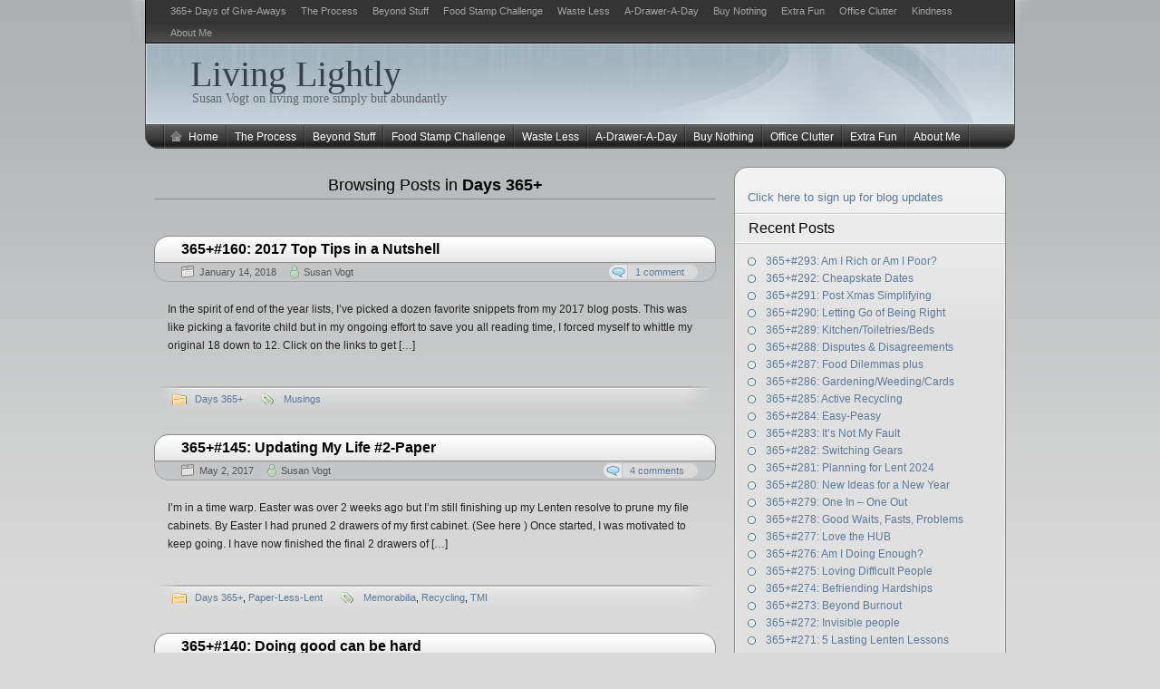

--- FILE ---
content_type: text/html; charset=UTF-8
request_url: https://www.susanvogt.net/blog/category/days-365/page/6/
body_size: 20372
content:
<!DOCTYPE HTML>
<html xmlns="http://www.w3.org/1999/xhtml" lang="en-US">
<head>
<meta charset="UTF-8" />
<title>Days 365+ - Living Lightly</title><link rel="profile" href="http://gmpg.org/xfn/11" />
<link rel="alternate" type="application/rss+xml" title="Living Lightly RSS Feed" href="https://www.susanvogt.net/blog/feed/" />
<link rel="pingback" href="https://www.susanvogt.net/blog/xmlrpc.php" />
<link rel="stylesheet" href="https://www.susanvogt.net/blog/wp-content/themes/arjuna-x/style.css" type="text/css" media="screen" />
<!--[if lte IE 7]><link rel="stylesheet" href="https://www.susanvogt.net/blog/wp-content/themes/arjuna-x/ie7.css" type="text/css" media="screen" /><![endif]-->
<!--[if lte IE 6]>
<link rel="stylesheet" href="https://www.susanvogt.net/blog/wp-content/themes/arjuna-x/ie6.css" type="text/css" media="screen" />
<script type="text/javascript" src="https://www.susanvogt.net/blog/wp-content/themes/arjuna-x/ie6.js"></script>
<![endif]-->
<style type="text/css">.contentWrapper .contentArea {width:620px;}.contentWrapper .sidebarsRight {width:300px;}.contentWrapper .sidebarsRight .sidebarLeft, .contentWrapper .sidebarsRight .sidebarRight {width:125px;}</style><meta name='robots' content='max-image-preview:large' />
<link rel="alternate" type="application/rss+xml" title="Living Lightly &raquo; Feed" href="https://www.susanvogt.net/blog/feed/" />
<link rel="alternate" type="application/rss+xml" title="Living Lightly &raquo; Comments Feed" href="https://www.susanvogt.net/blog/comments/feed/" />
<link rel="alternate" type="application/rss+xml" title="Living Lightly &raquo; Days 365+ Category Feed" href="https://www.susanvogt.net/blog/category/days-365/feed/" />
<style id='wp-img-auto-sizes-contain-inline-css' type='text/css'>
img:is([sizes=auto i],[sizes^="auto," i]){contain-intrinsic-size:3000px 1500px}
/*# sourceURL=wp-img-auto-sizes-contain-inline-css */
</style>
<style id='wp-emoji-styles-inline-css' type='text/css'>

	img.wp-smiley, img.emoji {
		display: inline !important;
		border: none !important;
		box-shadow: none !important;
		height: 1em !important;
		width: 1em !important;
		margin: 0 0.07em !important;
		vertical-align: -0.1em !important;
		background: none !important;
		padding: 0 !important;
	}
/*# sourceURL=wp-emoji-styles-inline-css */
</style>
<style id='wp-block-library-inline-css' type='text/css'>
:root{--wp-block-synced-color:#7a00df;--wp-block-synced-color--rgb:122,0,223;--wp-bound-block-color:var(--wp-block-synced-color);--wp-editor-canvas-background:#ddd;--wp-admin-theme-color:#007cba;--wp-admin-theme-color--rgb:0,124,186;--wp-admin-theme-color-darker-10:#006ba1;--wp-admin-theme-color-darker-10--rgb:0,107,160.5;--wp-admin-theme-color-darker-20:#005a87;--wp-admin-theme-color-darker-20--rgb:0,90,135;--wp-admin-border-width-focus:2px}@media (min-resolution:192dpi){:root{--wp-admin-border-width-focus:1.5px}}.wp-element-button{cursor:pointer}:root .has-very-light-gray-background-color{background-color:#eee}:root .has-very-dark-gray-background-color{background-color:#313131}:root .has-very-light-gray-color{color:#eee}:root .has-very-dark-gray-color{color:#313131}:root .has-vivid-green-cyan-to-vivid-cyan-blue-gradient-background{background:linear-gradient(135deg,#00d084,#0693e3)}:root .has-purple-crush-gradient-background{background:linear-gradient(135deg,#34e2e4,#4721fb 50%,#ab1dfe)}:root .has-hazy-dawn-gradient-background{background:linear-gradient(135deg,#faaca8,#dad0ec)}:root .has-subdued-olive-gradient-background{background:linear-gradient(135deg,#fafae1,#67a671)}:root .has-atomic-cream-gradient-background{background:linear-gradient(135deg,#fdd79a,#004a59)}:root .has-nightshade-gradient-background{background:linear-gradient(135deg,#330968,#31cdcf)}:root .has-midnight-gradient-background{background:linear-gradient(135deg,#020381,#2874fc)}:root{--wp--preset--font-size--normal:16px;--wp--preset--font-size--huge:42px}.has-regular-font-size{font-size:1em}.has-larger-font-size{font-size:2.625em}.has-normal-font-size{font-size:var(--wp--preset--font-size--normal)}.has-huge-font-size{font-size:var(--wp--preset--font-size--huge)}.has-text-align-center{text-align:center}.has-text-align-left{text-align:left}.has-text-align-right{text-align:right}.has-fit-text{white-space:nowrap!important}#end-resizable-editor-section{display:none}.aligncenter{clear:both}.items-justified-left{justify-content:flex-start}.items-justified-center{justify-content:center}.items-justified-right{justify-content:flex-end}.items-justified-space-between{justify-content:space-between}.screen-reader-text{border:0;clip-path:inset(50%);height:1px;margin:-1px;overflow:hidden;padding:0;position:absolute;width:1px;word-wrap:normal!important}.screen-reader-text:focus{background-color:#ddd;clip-path:none;color:#444;display:block;font-size:1em;height:auto;left:5px;line-height:normal;padding:15px 23px 14px;text-decoration:none;top:5px;width:auto;z-index:100000}html :where(.has-border-color){border-style:solid}html :where([style*=border-top-color]){border-top-style:solid}html :where([style*=border-right-color]){border-right-style:solid}html :where([style*=border-bottom-color]){border-bottom-style:solid}html :where([style*=border-left-color]){border-left-style:solid}html :where([style*=border-width]){border-style:solid}html :where([style*=border-top-width]){border-top-style:solid}html :where([style*=border-right-width]){border-right-style:solid}html :where([style*=border-bottom-width]){border-bottom-style:solid}html :where([style*=border-left-width]){border-left-style:solid}html :where(img[class*=wp-image-]){height:auto;max-width:100%}:where(figure){margin:0 0 1em}html :where(.is-position-sticky){--wp-admin--admin-bar--position-offset:var(--wp-admin--admin-bar--height,0px)}@media screen and (max-width:600px){html :where(.is-position-sticky){--wp-admin--admin-bar--position-offset:0px}}

/*# sourceURL=wp-block-library-inline-css */
</style><style id='global-styles-inline-css' type='text/css'>
:root{--wp--preset--aspect-ratio--square: 1;--wp--preset--aspect-ratio--4-3: 4/3;--wp--preset--aspect-ratio--3-4: 3/4;--wp--preset--aspect-ratio--3-2: 3/2;--wp--preset--aspect-ratio--2-3: 2/3;--wp--preset--aspect-ratio--16-9: 16/9;--wp--preset--aspect-ratio--9-16: 9/16;--wp--preset--color--black: #000000;--wp--preset--color--cyan-bluish-gray: #abb8c3;--wp--preset--color--white: #ffffff;--wp--preset--color--pale-pink: #f78da7;--wp--preset--color--vivid-red: #cf2e2e;--wp--preset--color--luminous-vivid-orange: #ff6900;--wp--preset--color--luminous-vivid-amber: #fcb900;--wp--preset--color--light-green-cyan: #7bdcb5;--wp--preset--color--vivid-green-cyan: #00d084;--wp--preset--color--pale-cyan-blue: #8ed1fc;--wp--preset--color--vivid-cyan-blue: #0693e3;--wp--preset--color--vivid-purple: #9b51e0;--wp--preset--gradient--vivid-cyan-blue-to-vivid-purple: linear-gradient(135deg,rgb(6,147,227) 0%,rgb(155,81,224) 100%);--wp--preset--gradient--light-green-cyan-to-vivid-green-cyan: linear-gradient(135deg,rgb(122,220,180) 0%,rgb(0,208,130) 100%);--wp--preset--gradient--luminous-vivid-amber-to-luminous-vivid-orange: linear-gradient(135deg,rgb(252,185,0) 0%,rgb(255,105,0) 100%);--wp--preset--gradient--luminous-vivid-orange-to-vivid-red: linear-gradient(135deg,rgb(255,105,0) 0%,rgb(207,46,46) 100%);--wp--preset--gradient--very-light-gray-to-cyan-bluish-gray: linear-gradient(135deg,rgb(238,238,238) 0%,rgb(169,184,195) 100%);--wp--preset--gradient--cool-to-warm-spectrum: linear-gradient(135deg,rgb(74,234,220) 0%,rgb(151,120,209) 20%,rgb(207,42,186) 40%,rgb(238,44,130) 60%,rgb(251,105,98) 80%,rgb(254,248,76) 100%);--wp--preset--gradient--blush-light-purple: linear-gradient(135deg,rgb(255,206,236) 0%,rgb(152,150,240) 100%);--wp--preset--gradient--blush-bordeaux: linear-gradient(135deg,rgb(254,205,165) 0%,rgb(254,45,45) 50%,rgb(107,0,62) 100%);--wp--preset--gradient--luminous-dusk: linear-gradient(135deg,rgb(255,203,112) 0%,rgb(199,81,192) 50%,rgb(65,88,208) 100%);--wp--preset--gradient--pale-ocean: linear-gradient(135deg,rgb(255,245,203) 0%,rgb(182,227,212) 50%,rgb(51,167,181) 100%);--wp--preset--gradient--electric-grass: linear-gradient(135deg,rgb(202,248,128) 0%,rgb(113,206,126) 100%);--wp--preset--gradient--midnight: linear-gradient(135deg,rgb(2,3,129) 0%,rgb(40,116,252) 100%);--wp--preset--font-size--small: 13px;--wp--preset--font-size--medium: 20px;--wp--preset--font-size--large: 36px;--wp--preset--font-size--x-large: 42px;--wp--preset--spacing--20: 0.44rem;--wp--preset--spacing--30: 0.67rem;--wp--preset--spacing--40: 1rem;--wp--preset--spacing--50: 1.5rem;--wp--preset--spacing--60: 2.25rem;--wp--preset--spacing--70: 3.38rem;--wp--preset--spacing--80: 5.06rem;--wp--preset--shadow--natural: 6px 6px 9px rgba(0, 0, 0, 0.2);--wp--preset--shadow--deep: 12px 12px 50px rgba(0, 0, 0, 0.4);--wp--preset--shadow--sharp: 6px 6px 0px rgba(0, 0, 0, 0.2);--wp--preset--shadow--outlined: 6px 6px 0px -3px rgb(255, 255, 255), 6px 6px rgb(0, 0, 0);--wp--preset--shadow--crisp: 6px 6px 0px rgb(0, 0, 0);}:where(.is-layout-flex){gap: 0.5em;}:where(.is-layout-grid){gap: 0.5em;}body .is-layout-flex{display: flex;}.is-layout-flex{flex-wrap: wrap;align-items: center;}.is-layout-flex > :is(*, div){margin: 0;}body .is-layout-grid{display: grid;}.is-layout-grid > :is(*, div){margin: 0;}:where(.wp-block-columns.is-layout-flex){gap: 2em;}:where(.wp-block-columns.is-layout-grid){gap: 2em;}:where(.wp-block-post-template.is-layout-flex){gap: 1.25em;}:where(.wp-block-post-template.is-layout-grid){gap: 1.25em;}.has-black-color{color: var(--wp--preset--color--black) !important;}.has-cyan-bluish-gray-color{color: var(--wp--preset--color--cyan-bluish-gray) !important;}.has-white-color{color: var(--wp--preset--color--white) !important;}.has-pale-pink-color{color: var(--wp--preset--color--pale-pink) !important;}.has-vivid-red-color{color: var(--wp--preset--color--vivid-red) !important;}.has-luminous-vivid-orange-color{color: var(--wp--preset--color--luminous-vivid-orange) !important;}.has-luminous-vivid-amber-color{color: var(--wp--preset--color--luminous-vivid-amber) !important;}.has-light-green-cyan-color{color: var(--wp--preset--color--light-green-cyan) !important;}.has-vivid-green-cyan-color{color: var(--wp--preset--color--vivid-green-cyan) !important;}.has-pale-cyan-blue-color{color: var(--wp--preset--color--pale-cyan-blue) !important;}.has-vivid-cyan-blue-color{color: var(--wp--preset--color--vivid-cyan-blue) !important;}.has-vivid-purple-color{color: var(--wp--preset--color--vivid-purple) !important;}.has-black-background-color{background-color: var(--wp--preset--color--black) !important;}.has-cyan-bluish-gray-background-color{background-color: var(--wp--preset--color--cyan-bluish-gray) !important;}.has-white-background-color{background-color: var(--wp--preset--color--white) !important;}.has-pale-pink-background-color{background-color: var(--wp--preset--color--pale-pink) !important;}.has-vivid-red-background-color{background-color: var(--wp--preset--color--vivid-red) !important;}.has-luminous-vivid-orange-background-color{background-color: var(--wp--preset--color--luminous-vivid-orange) !important;}.has-luminous-vivid-amber-background-color{background-color: var(--wp--preset--color--luminous-vivid-amber) !important;}.has-light-green-cyan-background-color{background-color: var(--wp--preset--color--light-green-cyan) !important;}.has-vivid-green-cyan-background-color{background-color: var(--wp--preset--color--vivid-green-cyan) !important;}.has-pale-cyan-blue-background-color{background-color: var(--wp--preset--color--pale-cyan-blue) !important;}.has-vivid-cyan-blue-background-color{background-color: var(--wp--preset--color--vivid-cyan-blue) !important;}.has-vivid-purple-background-color{background-color: var(--wp--preset--color--vivid-purple) !important;}.has-black-border-color{border-color: var(--wp--preset--color--black) !important;}.has-cyan-bluish-gray-border-color{border-color: var(--wp--preset--color--cyan-bluish-gray) !important;}.has-white-border-color{border-color: var(--wp--preset--color--white) !important;}.has-pale-pink-border-color{border-color: var(--wp--preset--color--pale-pink) !important;}.has-vivid-red-border-color{border-color: var(--wp--preset--color--vivid-red) !important;}.has-luminous-vivid-orange-border-color{border-color: var(--wp--preset--color--luminous-vivid-orange) !important;}.has-luminous-vivid-amber-border-color{border-color: var(--wp--preset--color--luminous-vivid-amber) !important;}.has-light-green-cyan-border-color{border-color: var(--wp--preset--color--light-green-cyan) !important;}.has-vivid-green-cyan-border-color{border-color: var(--wp--preset--color--vivid-green-cyan) !important;}.has-pale-cyan-blue-border-color{border-color: var(--wp--preset--color--pale-cyan-blue) !important;}.has-vivid-cyan-blue-border-color{border-color: var(--wp--preset--color--vivid-cyan-blue) !important;}.has-vivid-purple-border-color{border-color: var(--wp--preset--color--vivid-purple) !important;}.has-vivid-cyan-blue-to-vivid-purple-gradient-background{background: var(--wp--preset--gradient--vivid-cyan-blue-to-vivid-purple) !important;}.has-light-green-cyan-to-vivid-green-cyan-gradient-background{background: var(--wp--preset--gradient--light-green-cyan-to-vivid-green-cyan) !important;}.has-luminous-vivid-amber-to-luminous-vivid-orange-gradient-background{background: var(--wp--preset--gradient--luminous-vivid-amber-to-luminous-vivid-orange) !important;}.has-luminous-vivid-orange-to-vivid-red-gradient-background{background: var(--wp--preset--gradient--luminous-vivid-orange-to-vivid-red) !important;}.has-very-light-gray-to-cyan-bluish-gray-gradient-background{background: var(--wp--preset--gradient--very-light-gray-to-cyan-bluish-gray) !important;}.has-cool-to-warm-spectrum-gradient-background{background: var(--wp--preset--gradient--cool-to-warm-spectrum) !important;}.has-blush-light-purple-gradient-background{background: var(--wp--preset--gradient--blush-light-purple) !important;}.has-blush-bordeaux-gradient-background{background: var(--wp--preset--gradient--blush-bordeaux) !important;}.has-luminous-dusk-gradient-background{background: var(--wp--preset--gradient--luminous-dusk) !important;}.has-pale-ocean-gradient-background{background: var(--wp--preset--gradient--pale-ocean) !important;}.has-electric-grass-gradient-background{background: var(--wp--preset--gradient--electric-grass) !important;}.has-midnight-gradient-background{background: var(--wp--preset--gradient--midnight) !important;}.has-small-font-size{font-size: var(--wp--preset--font-size--small) !important;}.has-medium-font-size{font-size: var(--wp--preset--font-size--medium) !important;}.has-large-font-size{font-size: var(--wp--preset--font-size--large) !important;}.has-x-large-font-size{font-size: var(--wp--preset--font-size--x-large) !important;}
/*# sourceURL=global-styles-inline-css */
</style>

<style id='classic-theme-styles-inline-css' type='text/css'>
/*! This file is auto-generated */
.wp-block-button__link{color:#fff;background-color:#32373c;border-radius:9999px;box-shadow:none;text-decoration:none;padding:calc(.667em + 2px) calc(1.333em + 2px);font-size:1.125em}.wp-block-file__button{background:#32373c;color:#fff;text-decoration:none}
/*# sourceURL=/wp-includes/css/classic-themes.min.css */
</style>
<script type="text/javascript" src="https://www.susanvogt.net/blog/wp-includes/js/jquery/jquery.min.js?ver=3.7.1" id="jquery-core-js"></script>
<script type="text/javascript" src="https://www.susanvogt.net/blog/wp-includes/js/jquery/jquery-migrate.min.js?ver=3.4.1" id="jquery-migrate-js"></script>
<script type="text/javascript" src="https://www.susanvogt.net/blog/wp-content/themes/arjuna-x/default.js?ver=6.9" id="arjuna_default-js"></script>
<link rel="https://api.w.org/" href="https://www.susanvogt.net/blog/wp-json/" /><link rel="alternate" title="JSON" type="application/json" href="https://www.susanvogt.net/blog/wp-json/wp/v2/categories/12" /><link rel="EditURI" type="application/rsd+xml" title="RSD" href="https://www.susanvogt.net/blog/xmlrpc.php?rsd" />
<meta name="generator" content="WordPress 6.9" />
</head>

<body class="archive paged category category-days-365 category-12 paged-6 category-paged-6 wp-theme-arjuna-x gradient_blueish"><a id="skipToPosts" href="#contentArea">Skip to posts</a>
<!--[if lte IE 6]>
<div class="IENotice">This browser is outdated. Please <a href="http://www.microsoft.com/windows/internet-explorer/default.aspx">upgrade</a> your browser to enjoy this website to its fullest extent.</div>
<![endif]-->
<div class="pageContainer">
	<div class="header">
	<div class="headerBG"></div>
		<div class="headerMenu1">
		<div id="headerMenu1"><ul>
<li class="page_item page-item-2"><a href="https://www.susanvogt.net/blog/">365+ Days of Give-Aways</a></li>
<li class="page_item page-item-3437"><a href="https://www.susanvogt.net/blog/the-process/">The Process</a></li>
<li class="page_item page-item-3543"><a href="https://www.susanvogt.net/blog/beyond-stuff/">Beyond Stuff</a></li>
<li class="page_item page-item-3282"><a href="https://www.susanvogt.net/blog/food-stamp-challenge/">Food Stamp Challenge</a></li>
<li class="page_item page-item-3300"><a href="https://www.susanvogt.net/blog/waste-less/">Waste Less</a></li>
<li class="page_item page-item-3305"><a href="https://www.susanvogt.net/blog/a-drawer-a-day/">A-Drawer-A-Day</a></li>
<li class="page_item page-item-3969"><a href="https://www.susanvogt.net/blog/buy-nothing/">Buy Nothing</a></li>
<li class="page_item page-item-3594"><a href="https://www.susanvogt.net/blog/extra-fun/">Extra Fun</a></li>
<li class="page_item page-item-4751"><a href="https://www.susanvogt.net/blog/paper-clutter/">Office Clutter</a></li>
<li class="page_item page-item-5733"><a href="https://www.susanvogt.net/blog/kindness/">Kindness</a></li>
<li class="page_item page-item-55"><a href="https://www.susanvogt.net/blog/about-me-2/">About Me</a></li>
</ul></div>
		<span class="clear"></span>
	</div>
		<div class="headerMain header_lightBlue">
			<h1><a href="https://www.susanvogt.net/blog">Living Lightly</a></h1>
		<span>Susan Vogt on living more simply but abundantly</span>
		
	</div>			<div class="headerMenu2 headerMenu2DS"><div class="helper"></div>
	<ul id="headerMenu2" class=""><li><a href="https://www.susanvogt.net/blog" class="homeIcon">Home</a></li><li id="menu-item-4402" class="menu-item menu-item-type-post_type menu-item-object-page menu-item-4402"><a href="https://www.susanvogt.net/blog/the-process/">The Process</a></li>
<li id="menu-item-4403" class="menu-item menu-item-type-post_type menu-item-object-page menu-item-4403"><a href="https://www.susanvogt.net/blog/beyond-stuff/">Beyond Stuff</a></li>
<li id="menu-item-4404" class="menu-item menu-item-type-post_type menu-item-object-page menu-item-4404"><a href="https://www.susanvogt.net/blog/food-stamp-challenge/">Food Stamp Challenge</a></li>
<li id="menu-item-4405" class="menu-item menu-item-type-post_type menu-item-object-page menu-item-4405"><a href="https://www.susanvogt.net/blog/waste-less/">Waste Less</a></li>
<li id="menu-item-4406" class="menu-item menu-item-type-post_type menu-item-object-page menu-item-4406"><a href="https://www.susanvogt.net/blog/a-drawer-a-day/">A-Drawer-A-Day</a></li>
<li id="menu-item-4407" class="menu-item menu-item-type-post_type menu-item-object-page menu-item-4407"><a href="https://www.susanvogt.net/blog/buy-nothing/">Buy Nothing</a></li>
<li id="menu-item-4762" class="menu-item menu-item-type-post_type menu-item-object-page menu-item-4762"><a href="https://www.susanvogt.net/blog/paper-clutter/">Office Clutter</a></li>
<li id="menu-item-4408" class="menu-item menu-item-type-post_type menu-item-object-page menu-item-4408"><a href="https://www.susanvogt.net/blog/extra-fun/">Extra Fun</a></li>
<li id="menu-item-4409" class="menu-item menu-item-type-post_type menu-item-object-page menu-item-4409"><a href="https://www.susanvogt.net/blog/about-me-2/">About Me</a></li>
</ul>	<span class="clear"></span>
</div>	</div>
	<div class="contentWrapper RS">
		




<div class="sidebars sidebarsRight">
	<div class="t"><div></div></div>
	<div class="i"><div class="i2"><div class="c">
		<div class="sidebarIcons">
				</div> 
		<div>
		<div id="block-5" class="sidebarBox widget_block"><a href="https://lp.constantcontactpages.com/su/ifG2bNF">Click here to sign up for blog updates</a></div><div id="custom-recent-posts-2" class="sidebarBox widget_recent_entries"><h4><span>Recent Posts</span></h4><ul>
			<li class="crpw-item">

				<a  href="https://www.susanvogt.net/blog/365293-am-i-rich-or-am-i-poor/" rel="bookmark" title="Permanent link to 365+#293: Am I Rich or Am I Poor?" class="crpw-title">365+#293: Am I Rich or Am I Poor?</a>
						
			</li>
					<li class="crpw-item">

				<a  href="https://www.susanvogt.net/blog/365292-cheapskate-dates/" rel="bookmark" title="Permanent link to 365+#292: Cheapskate Dates" class="crpw-title">365+#292: Cheapskate Dates</a>
						
			</li>
					<li class="crpw-item">

				<a  href="https://www.susanvogt.net/blog/365291-post-xmas-simplifying/" rel="bookmark" title="Permanent link to 365+#291: Post Xmas Simplifying" class="crpw-title">365+#291: Post Xmas Simplifying</a>
						
			</li>
					<li class="crpw-item">

				<a  href="https://www.susanvogt.net/blog/365290-letting-go-of-being-better-than/" rel="bookmark" title="Permanent link to 365+#290: Letting Go of Being Right" class="crpw-title">365+#290: Letting Go of Being Right</a>
						
			</li>
					<li class="crpw-item">

				<a  href="https://www.susanvogt.net/blog/365289-kitchen-toiletries-beds/" rel="bookmark" title="Permanent link to 365+#289: Kitchen/Toiletries/Beds" class="crpw-title">365+#289: Kitchen/Toiletries/Beds</a>
						
			</li>
					<li class="crpw-item">

				<a  href="https://www.susanvogt.net/blog/365288-disputes-disagreements/" rel="bookmark" title="Permanent link to 365+#288: Disputes &#038; Disagreements" class="crpw-title">365+#288: Disputes &#038; Disagreements</a>
						
			</li>
					<li class="crpw-item">

				<a  href="https://www.susanvogt.net/blog/365287-food-dilemmas-plus/" rel="bookmark" title="Permanent link to 365+#287: Food Dilemmas plus" class="crpw-title">365+#287: Food Dilemmas plus</a>
						
			</li>
					<li class="crpw-item">

				<a  href="https://www.susanvogt.net/blog/365286-gardening-weeding-cards/" rel="bookmark" title="Permanent link to 365+#286: Gardening/Weeding/Cards" class="crpw-title">365+#286: Gardening/Weeding/Cards</a>
						
			</li>
					<li class="crpw-item">

				<a  href="https://www.susanvogt.net/blog/365285-active-recycling/" rel="bookmark" title="Permanent link to 365+#285: Active Recycling" class="crpw-title">365+#285: Active Recycling</a>
						
			</li>
					<li class="crpw-item">

				<a  href="https://www.susanvogt.net/blog/365284-small-stuff/" rel="bookmark" title="Permanent link to 365+#284: Easy-Peasy" class="crpw-title">365+#284: Easy-Peasy</a>
						
			</li>
					<li class="crpw-item">

				<a  href="https://www.susanvogt.net/blog/365283-its-not-my-fault/" rel="bookmark" title="Permanent link to 365+#283: It&#8217;s Not My Fault" class="crpw-title">365+#283: It&#8217;s Not My Fault</a>
						
			</li>
					<li class="crpw-item">

				<a  href="https://www.susanvogt.net/blog/365282-switching-gears/" rel="bookmark" title="Permanent link to 365+#282: Switching Gears" class="crpw-title">365+#282: Switching Gears</a>
						
			</li>
					<li class="crpw-item">

				<a  href="https://www.susanvogt.net/blog/365281-planning-for-lent-2024/" rel="bookmark" title="Permanent link to 365+#281: Planning for Lent 2024" class="crpw-title">365+#281: Planning for Lent 2024</a>
						
			</li>
					<li class="crpw-item">

				<a  href="https://www.susanvogt.net/blog/365280-new-ideas-for-a-new-year/" rel="bookmark" title="Permanent link to 365+#280: New Ideas for a New Year" class="crpw-title">365+#280: New Ideas for a New Year</a>
						
			</li>
					<li class="crpw-item">

				<a  href="https://www.susanvogt.net/blog/365279-one-in-one-out/" rel="bookmark" title="Permanent link to 365+#279: One In – One Out" class="crpw-title">365+#279: One In – One Out</a>
						
			</li>
					<li class="crpw-item">

				<a  href="https://www.susanvogt.net/blog/365278-good-waits-fasts-problems/" rel="bookmark" title="Permanent link to 365+#278: Good Waits, Fasts, Problems" class="crpw-title">365+#278: Good Waits, Fasts, Problems</a>
						
			</li>
					<li class="crpw-item">

				<a  href="https://www.susanvogt.net/blog/365277-love-the-hub/" rel="bookmark" title="Permanent link to 365+#277: Love the HUB" class="crpw-title">365+#277: Love the HUB</a>
						
			</li>
					<li class="crpw-item">

				<a  href="https://www.susanvogt.net/blog/365276-am-i-doing-enough/" rel="bookmark" title="Permanent link to 365+#276: Am I Doing Enough?" class="crpw-title">365+#276: Am I Doing Enough?</a>
						
			</li>
					<li class="crpw-item">

				<a  href="https://www.susanvogt.net/blog/365275-loving-difficult-people/" rel="bookmark" title="Permanent link to 365+#275: Loving Difficult People" class="crpw-title">365+#275: Loving Difficult People</a>
						
			</li>
					<li class="crpw-item">

				<a  href="https://www.susanvogt.net/blog/365274-befriending-hardships/" rel="bookmark" title="Permanent link to 365+#274: Befriending Hardships" class="crpw-title">365+#274: Befriending Hardships</a>
						
			</li>
					<li class="crpw-item">

				<a  href="https://www.susanvogt.net/blog/365273-beyond-burnout/" rel="bookmark" title="Permanent link to 365+#273: Beyond Burnout" class="crpw-title">365+#273: Beyond Burnout</a>
						
			</li>
					<li class="crpw-item">

				<a  href="https://www.susanvogt.net/blog/365272-invisible-people/" rel="bookmark" title="Permanent link to 365+#272:  Invisible people" class="crpw-title">365+#272:  Invisible people</a>
						
			</li>
					<li class="crpw-item">

				<a  href="https://www.susanvogt.net/blog/365271-5-lasting-lenten-lessons/" rel="bookmark" title="Permanent link to 365+#271: 5 Lasting Lenten Lessons" class="crpw-title">365+#271: 5 Lasting Lenten Lessons</a>
						
			</li>
					<li class="crpw-item">

				<a  href="https://www.susanvogt.net/blog/365270-7-steps-beyond-the-plantoys/" rel="bookmark" title="Permanent link to 365+#270: 7 Steps to the Plan+Toys" class="crpw-title">365+#270: 7 Steps to the Plan+Toys</a>
						
			</li>
					<li class="crpw-item">

				<a  href="https://www.susanvogt.net/blog/365269-4-hindsight-lessons/" rel="bookmark" title="Permanent link to 365+#269: 4 Hindsight Lessons" class="crpw-title">365+#269: 4 Hindsight Lessons</a>
						
			</li>
					<li class="crpw-item">

				<a  href="https://www.susanvogt.net/blog/365268-lent-2023-the-plan/" rel="bookmark" title="Permanent link to 365+#268: Lent-2023 – The Plan" class="crpw-title">365+#268: Lent-2023 – The Plan</a>
						
			</li>
					<li class="crpw-item">

				<a  href="https://www.susanvogt.net/blog/365267-aging-body-aging-planet/" rel="bookmark" title="Permanent link to 365+#267: Aging Body/Aging Planet" class="crpw-title">365+#267: Aging Body/Aging Planet</a>
						
			</li>
					<li class="crpw-item">

				<a  href="https://www.susanvogt.net/blog/365266-5-goals-for-a-lifetime/" rel="bookmark" title="Permanent link to 365+#266: 5 Goals for a Lifetime" class="crpw-title">365+#266: 5 Goals for a Lifetime</a>
						
			</li>
					<li class="crpw-item">

				<a  href="https://www.susanvogt.net/blog/365265-personal-vs-systemic-change/" rel="bookmark" title="Permanent link to 365+#265: Personal vs Systemic change" class="crpw-title">365+#265: Personal vs Systemic change</a>
						
			</li>
					<li class="crpw-item">

				<a  href="https://www.susanvogt.net/blog/365264-lessons-from-ukraine-covid/" rel="bookmark" title="Permanent link to 365+#264: Ukraine &#038; Covid Lessons" class="crpw-title">365+#264: Ukraine &#038; Covid Lessons</a>
						
			</li>
					<li class="crpw-item">

				<a  href="https://www.susanvogt.net/blog/365263-learning-from-my-mistakes/" rel="bookmark" title="Permanent link to 365+#263: Learning from Mistakes" class="crpw-title">365+#263: Learning from Mistakes</a>
						
			</li>
					<li class="crpw-item">

				<a  href="https://www.susanvogt.net/blog/365262-halloween-extra/" rel="bookmark" title="Permanent link to 365+#262: Halloween Extra" class="crpw-title">365+#262: Halloween Extra</a>
						
			</li>
					<li class="crpw-item">

				<a  href="https://www.susanvogt.net/blog/365261-people-taking-my-stuff/" rel="bookmark" title="Permanent link to 365+#261: People Taking My Stuff" class="crpw-title">365+#261: People Taking My Stuff</a>
						
			</li>
					<li class="crpw-item">

				<a  href="https://www.susanvogt.net/blog/365260-pruning-books/" rel="bookmark" title="Permanent link to 365+#260: Pruning Books" class="crpw-title">365+#260: Pruning Books</a>
						
			</li>
					<li class="crpw-item">

				<a  href="https://www.susanvogt.net/blog/365259-pruning-medicine-trophies/" rel="bookmark" title="Permanent link to 365+#259: Pruning Medicine &#038; Trophies" class="crpw-title">365+#259: Pruning Medicine &#038; Trophies</a>
						
			</li>
					<li class="crpw-item">

				<a  href="https://www.susanvogt.net/blog/365258-pruning-plastic/" rel="bookmark" title="Permanent link to 365+#258: Pruning Plastic" class="crpw-title">365+#258: Pruning Plastic</a>
						
			</li>
					<li class="crpw-item">

				<a  href="https://www.susanvogt.net/blog/365257-pruning-my-mind/" rel="bookmark" title="Permanent link to 365+#257: Pruning My Mind" class="crpw-title">365+#257: Pruning My Mind</a>
						
			</li>
					<li class="crpw-item">

				<a  href="https://www.susanvogt.net/blog/365256-pruning-technology/" rel="bookmark" title="Permanent link to 365+#256: Pruning Technology" class="crpw-title">365+#256: Pruning Technology</a>
						
			</li>
					<li class="crpw-item">

				<a  href="https://www.susanvogt.net/blog/365255-getting-perspective/" rel="bookmark" title="Permanent link to 365+#255: Getting Perspective" class="crpw-title">365+#255: Getting Perspective</a>
						
			</li>
					<li class="crpw-item">

				<a  href="https://www.susanvogt.net/blog/365254-travel-lightly-2/" rel="bookmark" title="Permanent link to 365+#254: Travel Lightly #2" class="crpw-title">365+#254: Travel Lightly #2</a>
						
			</li>
					<li class="crpw-item">

				<a  href="https://www.susanvogt.net/blog/365253-an-unusual-interior-lent/" rel="bookmark" title="Permanent link to 365+#253: An Unusual/Interior Lent" class="crpw-title">365+#253: An Unusual/Interior Lent</a>
						
			</li>
					<li class="crpw-item">

				<a  href="https://www.susanvogt.net/blog/365252-almsgiving-revisited/" rel="bookmark" title="Permanent link to 365+#252: Almsgiving Revisited" class="crpw-title">365+#252: Almsgiving Revisited</a>
						
			</li>
					<li class="crpw-item">

				<a  href="https://www.susanvogt.net/blog/365251-lent-2022-paper/" rel="bookmark" title="Permanent link to 365+#251: Lent 2022 &#8211; Paper" class="crpw-title">365+#251: Lent 2022 &#8211; Paper</a>
						
			</li>
					<li class="crpw-item">

				<a  href="https://www.susanvogt.net/blog/365250-beyond-curbside-recycling/" rel="bookmark" title="Permanent link to 365+#250: Beyond Curbside Recycling" class="crpw-title">365+#250: Beyond Curbside Recycling</a>
						
			</li>
					<li class="crpw-item">

				<a  href="https://www.susanvogt.net/blog/365249-how-much-is-enough/" rel="bookmark" title="Permanent link to 365+#249: How Much Is Enough prompt" class="crpw-title">365+#249: How Much Is Enough prompt</a>
						
			</li>
					<li class="crpw-item">

				<a  href="https://www.susanvogt.net/blog/365248-post-christmas-decluttering/" rel="bookmark" title="Permanent link to 365+#248: Recycling Electronics +" class="crpw-title">365+#248: Recycling Electronics +</a>
						
			</li>
					<li class="crpw-item">

				<a  href="https://www.susanvogt.net/blog/365247-advent-christmas-reminders/" rel="bookmark" title="Permanent link to 365+#247: Advent/Christmas reminders" class="crpw-title">365+#247: Advent/Christmas reminders</a>
						
			</li>
					<li class="crpw-item">

				<a  href="https://www.susanvogt.net/blog/365246-a-lesson-from-wash-day/" rel="bookmark" title="Permanent link to 365+#246: A Lesson from Wash Day" class="crpw-title">365+#246: A Lesson from Wash Day</a>
						
			</li>
					<li class="crpw-item">

				<a  href="https://www.susanvogt.net/blog/365245-difficult-conversations/" rel="bookmark" title="Permanent link to 365+#245: Difficult Conversations" class="crpw-title">365+#245: Difficult Conversations</a>
						
			</li>
					<li class="crpw-item">

				<a  href="https://www.susanvogt.net/blog/365244-letting-go-of-guilt-pride/" rel="bookmark" title="Permanent link to 365+#244: Letting Go of Guilt &#038; Pride" class="crpw-title">365+#244: Letting Go of Guilt &#038; Pride</a>
						
			</li>
					<li class="crpw-item">

				<a  href="https://www.susanvogt.net/blog/365243-bag-it-q-a/" rel="bookmark" title="Permanent link to 365+#243: Bag It &#8211; Q &#038; A" class="crpw-title">365+#243: Bag It &#8211; Q &#038; A</a>
						
			</li>
					<li class="crpw-item">

				<a  href="https://www.susanvogt.net/blog/365242-big-stuff-small-steps/" rel="bookmark" title="Permanent link to 365+#242: Big Stuff &#038; Small Steps" class="crpw-title">365+#242: Big Stuff &#038; Small Steps</a>
						
			</li>
					<li class="crpw-item">

				<a  href="https://www.susanvogt.net/blog/365241-saving-time-lives/" rel="bookmark" title="Permanent link to 365+#241: Saving $, Time, &#038; Lives" class="crpw-title">365+#241: Saving $, Time, &#038; Lives</a>
						
			</li>
					<li class="crpw-item">

				<a  href="https://www.susanvogt.net/blog/365240-4-lessons-from-weeding/" rel="bookmark" title="Permanent link to 365+#240: 4 Lessons from Weeding" class="crpw-title">365+#240: 4 Lessons from Weeding</a>
						
			</li>
					<li class="crpw-item">

				<a  href="https://www.susanvogt.net/blog/365239-uncluttering-the-mind/" rel="bookmark" title="Permanent link to 365+#239: Uncluttering the Mind" class="crpw-title">365+#239: Uncluttering the Mind</a>
						
			</li>
					<li class="crpw-item">

				<a  href="https://www.susanvogt.net/blog/365238-reducing-single-use-plastic/" rel="bookmark" title="Permanent link to 365+#238: Reducing Single Use Plastic" class="crpw-title">365+#238: Reducing Single Use Plastic</a>
						
			</li>
					<li class="crpw-item">

				<a  href="https://www.susanvogt.net/blog/365237-do-2-rights-1-wrong/" rel="bookmark" title="Permanent link to 365+#237: Do 2 Rights offset 1 Wrong?" class="crpw-title">365+#237: Do 2 Rights offset 1 Wrong?</a>
						
			</li>
					<li class="crpw-item">

				<a  href="https://www.susanvogt.net/blog/365236-electronic-electricity-fasts/" rel="bookmark" title="Permanent link to 365+#236: Electronic/Electricity Fasts" class="crpw-title">365+#236: Electronic/Electricity Fasts</a>
						
			</li>
					<li class="crpw-item">

				<a  href="https://www.susanvogt.net/blog/365235-6-hindsight-hidden-lessons/" rel="bookmark" title="Permanent link to 365+#235: 6 Hindsight Hidden Lessons" class="crpw-title">365+#235: 6 Hindsight Hidden Lessons</a>
						
			</li>
					<li class="crpw-item">

				<a  href="https://www.susanvogt.net/blog/365234-kids-stuff-junk-papers/" rel="bookmark" title="Permanent link to 365+#234: Kids’ Stuff, Junk, &#038; Papers" class="crpw-title">365+#234: Kids’ Stuff, Junk, &#038; Papers</a>
						
			</li>
					<li class="crpw-item">

				<a  href="https://www.susanvogt.net/blog/365233-misc-homes-for-misc-stuff/" rel="bookmark" title="Permanent link to 365+#233: Misc. Homes for Misc. Stuff" class="crpw-title">365+#233: Misc. Homes for Misc. Stuff</a>
						
			</li>
					<li class="crpw-item">

				<a  href="https://www.susanvogt.net/blog/365232-lessons-from-letter-s/" rel="bookmark" title="Permanent link to 365+#232: Lessons from Letter “S”" class="crpw-title">365+#232: Lessons from Letter “S”</a>
						
			</li>
					<li class="crpw-item">

				<a  href="https://www.susanvogt.net/blog/366231-from-essentials-to-frivolous/" rel="bookmark" title="Permanent link to 366+#231: From Essentials to Frivolous" class="crpw-title">366+#231: From Essentials to Frivolous</a>
						
			</li>
					<li class="crpw-item">

				<a  href="https://www.susanvogt.net/blog/365229-going-into-hiding/" rel="bookmark" title="Permanent link to 365+#230: Going Into Hiding" class="crpw-title">365+#230: Going Into Hiding</a>
						
			</li>
					<li class="crpw-item">

				<a  href="https://www.susanvogt.net/blog/365228-what-is-mine-to-do/" rel="bookmark" title="Permanent link to 365+#229: What Is Mine To Do?" class="crpw-title">365+#229: What Is Mine To Do?</a>
						
			</li>
					<li class="crpw-item">

				<a  href="https://www.susanvogt.net/blog/365228-wondering-what-is-true/" rel="bookmark" title="Permanent link to 365+#228: Wondering What Is True" class="crpw-title">365+#228: Wondering What Is True</a>
						
			</li>
					<li class="crpw-item">

				<a  href="https://www.susanvogt.net/blog/365227-lightening-your-heart-2/" rel="bookmark" title="Permanent link to 365+#227: Lightening Your Heart #2" class="crpw-title">365+#227: Lightening Your Heart #2</a>
						
			</li>
					<li class="crpw-item">

				<a  href="https://www.susanvogt.net/blog/365226-beyond-plastic-uber-recycling/" rel="bookmark" title="Permanent link to 365+#226: Uber Recycling #5" class="crpw-title">365+#226: Uber Recycling #5</a>
						
			</li>
					<li class="crpw-item">

				<a  href="https://www.susanvogt.net/blog/365224-plastics-prevention-4/" rel="bookmark" title="Permanent link to 365+#224: Plastics-Prevention #4" class="crpw-title">365+#224: Plastics-Prevention #4</a>
						
			</li>
					<li class="crpw-item">

				<a  href="https://www.susanvogt.net/blog/365223-reducing-sups-3/" rel="bookmark" title="Permanent link to 365+#223: Plastics-Reducing SUPs #3" class="crpw-title">365+#223: Plastics-Reducing SUPs #3</a>
						
			</li>
					<li class="crpw-item">

				<a  href="https://www.susanvogt.net/blog/365222-plastics-is-it-worth-it-2/" rel="bookmark" title="Permanent link to 365+#222: Plastics-Is it worth it? #2" class="crpw-title">365+#222: Plastics-Is it worth it? #2</a>
						
			</li>
					<li class="crpw-item">

				<a  href="https://www.susanvogt.net/blog/365221-plastics-challenge-part-1/" rel="bookmark" title="Permanent link to 365+#221: Plastics Challenge #1" class="crpw-title">365+#221: Plastics Challenge #1</a>
						
			</li>
					<li class="crpw-item">

				<a  href="https://www.susanvogt.net/blog/365220-new-energy-saving-invention/" rel="bookmark" title="Permanent link to 365+#220: New energy saving invention" class="crpw-title">365+#220: New energy saving invention</a>
						
			</li>
					<li class="crpw-item">

				<a  href="https://www.susanvogt.net/blog/365219-garden-miracles/" rel="bookmark" title="Permanent link to 365+#219: Garden Miracles" class="crpw-title">365+#219: Garden Miracles</a>
						
			</li>
					<li class="crpw-item">

				<a  href="https://www.susanvogt.net/blog/365218-carrying-a-heavy-heart/" rel="bookmark" title="Permanent link to 365+#218: Carrying a Heavy Heart" class="crpw-title">365+#218: Carrying a Heavy Heart</a>
						
			</li>
					<li class="crpw-item">

				<a  href="https://www.susanvogt.net/blog/365211-spend-in-order-to-save/" rel="bookmark" title="Permanent link to 365+#211: Spend in order to Save" class="crpw-title">365+#211: Spend in order to Save</a>
						
			</li>
					<li class="crpw-item">

				<a  href="https://www.susanvogt.net/blog/365210-i-had-a-plan/" rel="bookmark" title="Permanent link to 365+#210: I had a plan&#8230;" class="crpw-title">365+#210: I had a plan&#8230;</a>
						
			</li>
					<li class="crpw-item">

				<a  href="https://www.susanvogt.net/blog/365209-covid-holy-week-at-home/" rel="bookmark" title="Permanent link to 365+#209: Covid Holy Week at Home" class="crpw-title">365+#209: Covid Holy Week at Home</a>
						
			</li>
					<li class="crpw-item">

				<a  href="https://www.susanvogt.net/blog/365208-covid-19-changes-everything/" rel="bookmark" title="Permanent link to 365+#208: Covid-19 Changes All" class="crpw-title">365+#208: Covid-19 Changes All</a>
						
			</li>
					<li class="crpw-item">

				<a  href="https://www.susanvogt.net/blog/365207-1st-2-weeks-of-justice/" rel="bookmark" title="Permanent link to 365+#207: 1st 2 Weeks of Justice" class="crpw-title">365+#207: 1st 2 Weeks of Justice</a>
						
			</li>
					<li class="crpw-item">

				<a  href="https://www.susanvogt.net/blog/365205-6-more-simple-ideas-lent/" rel="bookmark" title="Permanent link to 365+#205: 6 more simple ideas + Lent" class="crpw-title">365+#205: 6 more simple ideas + Lent</a>
						
			</li>
					<li class="crpw-item">

				<a  href="https://www.susanvogt.net/blog/365204-its-simple-not-so-simple/" rel="bookmark" title="Permanent link to 365+#204: It’s Simple + Not So Simple" class="crpw-title">365+#204: It’s Simple + Not So Simple</a>
						
			</li>
					<li class="crpw-item">

				<a  href="https://www.susanvogt.net/blog/365203-a-decade-of-highlights/" rel="bookmark" title="Permanent link to 365+#203: A Decade of Highlights" class="crpw-title">365+#203: A Decade of Highlights</a>
						
			</li>
					<li class="crpw-item">

				<a  href="https://www.susanvogt.net/blog/365202-taming-xmas-plastics/" rel="bookmark" title="Permanent link to 365+#202: Taming Xmas &#038; Plastics" class="crpw-title">365+#202: Taming Xmas &#038; Plastics</a>
						
			</li>
					<li class="crpw-item">

				<a  href="https://www.susanvogt.net/blog/365201-taming-ad-gullibility/" rel="bookmark" title="Permanent link to 365+#201: Taming Ad Gullibility" class="crpw-title">365+#201: Taming Ad Gullibility</a>
						
			</li>
					<li class="crpw-item">

				<a  href="https://www.susanvogt.net/blog/365200-the-cost-of-convenience/" rel="bookmark" title="Permanent link to 365+#200: The Cost of Convenience" class="crpw-title">365+#200: The Cost of Convenience</a>
						
			</li>
					<li class="crpw-item">

				<a  href="https://www.susanvogt.net/blog/365199-what-is-kenosis/" rel="bookmark" title="Permanent link to 365+#199: What is Kenosis?" class="crpw-title">365+#199: What is Kenosis?</a>
						
			</li>
					<li class="crpw-item">

				<a  href="https://www.susanvogt.net/blog/365196-waiting-with-strangers/" rel="bookmark" title="Permanent link to 365+#197: Waiting with Strangers" class="crpw-title">365+#197: Waiting with Strangers</a>
						
			</li>
					<li class="crpw-item">

				<a  href="https://www.susanvogt.net/blog/365195-giving-away-things-of-value/" rel="bookmark" title="Permanent link to 365+#196: Giving Away Things of Value" class="crpw-title">365+#196: Giving Away Things of Value</a>
						
			</li>
					<li class="crpw-item">

				<a  href="https://www.susanvogt.net/blog/365194-recycling-basics/" rel="bookmark" title="Permanent link to 365+#195: Recycling Basics &#038; Beyond" class="crpw-title">365+#195: Recycling Basics &#038; Beyond</a>
						
			</li>
					<li class="crpw-item">

				<a  href="https://www.susanvogt.net/blog/365193-donating-basics/" rel="bookmark" title="Permanent link to 365+#194: Donating Basics" class="crpw-title">365+#194: Donating Basics</a>
						
			</li>
					<li class="crpw-item">

				<a  href="https://www.susanvogt.net/blog/365185-open-eyes-teach-generosity/" rel="bookmark" title="Permanent link to 365+#185: Open eyes; Teach generosity" class="crpw-title">365+#185: Open eyes; Teach generosity</a>
						
			</li>
					<li class="crpw-item">

				<a  href="https://www.susanvogt.net/blog/365184-mistaken-purchases/" rel="bookmark" title="Permanent link to 365+#184: Mistaken purchases" class="crpw-title">365+#184: Mistaken purchases</a>
						
			</li>
					<li class="crpw-item">

				<a  href="https://www.susanvogt.net/blog/365182-having-fun-bvg/" rel="bookmark" title="Permanent link to 365+#182: Having Fun BVG" class="crpw-title">365+#182: Having Fun BVG</a>
						
			</li>
					<li class="crpw-item">

				<a  href="https://www.susanvogt.net/blog/365178-constructive-judgment-action/" rel="bookmark" title="Permanent link to 365+#178: Constructive Judgment-Act" class="crpw-title">365+#178: Constructive Judgment-Act</a>
						
			</li>
					<li class="crpw-item">

				<a  href="https://www.susanvogt.net/blog/365177-letting-go-of-trivial-judgments/" rel="bookmark" title="Permanent link to 365+#177: Let Go of Trivial Judgments" class="crpw-title">365+#177: Let Go of Trivial Judgments</a>
						
			</li>
					<li class="crpw-item">

				<a  href="https://www.susanvogt.net/blog/365176-too-many-words/" rel="bookmark" title="Permanent link to 365+#176: Too Many Words" class="crpw-title">365+#176: Too Many Words</a>
						
			</li>
					<li class="crpw-item">

				<a  href="https://www.susanvogt.net/blog/365174-letting-go-of-control/" rel="bookmark" title="Permanent link to 365+#174: Letting Go of Control" class="crpw-title">365+#174: Letting Go of Control</a>
						
			</li>
					<li class="crpw-item">

				<a  href="https://www.susanvogt.net/blog/365173-happiness/" rel="bookmark" title="Permanent link to 365+#173: Happiness" class="crpw-title">365+#173: Happiness</a>
						
			</li>
					<li class="crpw-item">

				<a  href="https://www.susanvogt.net/blog/365172-4-solar-savings-principles/" rel="bookmark" title="Permanent link to 365+#172: 4 Solar Savings Principles" class="crpw-title">365+#172: 4 Solar Savings Principles</a>
						
			</li>
					<li class="crpw-item">

				<a  href="https://www.susanvogt.net/blog/365160-2017-top-tips-in-a-nutshell/" rel="bookmark" title="Permanent link to 365+#160: 2017 Top Tips in a Nutshell" class="crpw-title">365+#160: 2017 Top Tips in a Nutshell</a>
						
			</li>
					<li class="crpw-item">

				<a  href="https://www.susanvogt.net/blog/365145-updating-my-life-2/" rel="bookmark" title="Permanent link to 365+#145: Updating My Life #2-Paper" class="crpw-title">365+#145: Updating My Life #2-Paper</a>
						
			</li>
					<li class="crpw-item">

				<a  href="https://www.susanvogt.net/blog/365139-doing-good-can-be-hard/" rel="bookmark" title="Permanent link to 365+#140: Doing good can be hard" class="crpw-title">365+#140: Doing good can be hard</a>
						
			</li>
					<li class="crpw-item">

				<a  href="https://www.susanvogt.net/blog/365139-its-not-virtue-just-timely/" rel="bookmark" title="Permanent link to 365+#139: Beyond Virtue-Timeliness" class="crpw-title">365+#139: Beyond Virtue-Timeliness</a>
						
			</li>
					<li class="crpw-item">

				<a  href="https://www.susanvogt.net/blog/365138-online-shopping-boxes/" rel="bookmark" title="Permanent link to 365+#138: Online Shopping &#038; Boxes " class="crpw-title">365+#138: Online Shopping &#038; Boxes </a>
						
			</li>
					<li class="crpw-item">

				<a  href="https://www.susanvogt.net/blog/365131-giving-away-credit/" rel="bookmark" title="Permanent link to 365+#131: Giving Away Credit" class="crpw-title">365+#131: Giving Away Credit</a>
						
			</li>
					<li class="crpw-item">

				<a  href="https://www.susanvogt.net/blog/365130-0-in-2-out-on-being-robbed/" rel="bookmark" title="Permanent link to 365+#130: 0 in-2 Out: Being Robbed" class="crpw-title">365+#130: 0 in-2 Out: Being Robbed</a>
						
			</li>
					<li class="crpw-item">

				<a  href="https://www.susanvogt.net/blog/365127-11-in-0-out-others-stuff/" rel="bookmark" title="Permanent link to 365+#127: 11 in-0 out: Others&#8217; stuff" class="crpw-title">365+#127: 11 in-0 out: Others&#8217; stuff</a>
						
			</li>
					<li class="crpw-item">

				<a  href="https://www.susanvogt.net/blog/365126-2-in-71-out-misc/" rel="bookmark" title="Permanent link to 365+#126: 3 in-71 out: misc." class="crpw-title">365+#126: 3 in-71 out: misc.</a>
						
			</li>
					<li class="crpw-item">

				<a  href="https://www.susanvogt.net/blog/365125-1-in-1-out-windows/" rel="bookmark" title="Permanent link to 365+#125: 1 in-1 out: Windows" class="crpw-title">365+#125: 1 in-1 out: Windows</a>
						
			</li>
					<li class="crpw-item">

				<a  href="https://www.susanvogt.net/blog/365124-1-in-1-out-tools/" rel="bookmark" title="Permanent link to 365+#124: 1 in-1 out: Tools" class="crpw-title">365+#124: 1 in-1 out: Tools</a>
						
			</li>
					<li class="crpw-item">

				<a  href="https://www.susanvogt.net/blog/36582-rnd-2-hazardous-waste/" rel="bookmark" title="Permanent link to 365+#82: Rnd 2 -Hazardous Waste" class="crpw-title">365+#82: Rnd 2 -Hazardous Waste</a>
						
			</li>
					<li class="crpw-item">

				<a  href="https://www.susanvogt.net/blog/36561-rnd-2-misc-parents/" rel="bookmark" title="Permanent link to 365+#61: Rnd 2 -Misc. Parents" class="crpw-title">365+#61: Rnd 2 -Misc. Parents</a>
						
			</li>
					<li class="crpw-item">

				<a  href="https://www.susanvogt.net/blog/36560-rnd-2-misc-kids/" rel="bookmark" title="Permanent link to 365+#60: Rnd 2 -Misc. Kids" class="crpw-title">365+#60: Rnd 2 -Misc. Kids</a>
						
			</li>
					<li class="crpw-item">

				<a  href="https://www.susanvogt.net/blog/36558-rnd-2-backsliding-on-books/" rel="bookmark" title="Permanent link to 365+#58: Rnd 2 -Backsliding on Books" class="crpw-title">365+#58: Rnd 2 -Backsliding on Books</a>
						
			</li>
					<li class="crpw-item">

				<a  href="https://www.susanvogt.net/blog/36557-round-2-too-many-seeds/" rel="bookmark" title="Permanent link to 365+#57: Rnd 2 -Too Many Seeds" class="crpw-title">365+#57: Rnd 2 -Too Many Seeds</a>
						
			</li>
					<li class="crpw-item">

				<a  href="https://www.susanvogt.net/blog/36516-1-in-%e2%80%93-1-out-you-decide/" rel="bookmark" title="Permanent link to 365+#17: 1 In – 1 Out; You Decide" class="crpw-title">365+#17: 1 In – 1 Out; You Decide</a>
						
			</li>
					<li class="crpw-item">

				<a  href="https://www.susanvogt.net/blog/36513-traveling-light/" rel="bookmark" title="Permanent link to 365+#13: Traveling Light" class="crpw-title">365+#13: Traveling Light</a>
						
			</li>
					<li class="crpw-item">

				<a  href="https://www.susanvogt.net/blog/days-365-2-pros-cons-of-matching/" rel="bookmark" title="Permanent link to 365+#2: Pros/Cons of Matching" class="crpw-title">365+#2: Pros/Cons of Matching</a>
						
			</li>
					<li class="crpw-item">

				<a  href="https://www.susanvogt.net/blog/days-365-dishes-mugs/" rel="bookmark" title="Permanent link to 365+#1: Rnd 2 -85–32=53 (Dishes)" class="crpw-title">365+#1: Rnd 2 -85–32=53 (Dishes)</a>
						
			</li>
					<li class="crpw-item">

				<a  href="https://www.susanvogt.net/blog/days-344-350-closets/" rel="bookmark" title="Permanent link to Days 344-350: Closets" class="crpw-title">Days 344-350: Closets</a>
						
			</li>
					<li class="crpw-item">

				<a  href="https://www.susanvogt.net/blog/days-337-343-crutches/" rel="bookmark" title="Permanent link to Days 337-343: Healthy Or Not-Supplies" class="crpw-title">Days 337-343: Healthy Or Not-Supplies</a>
						
			</li>
					<li class="crpw-item">

				<a  href="https://www.susanvogt.net/blog/days-330-336-silver/" rel="bookmark" title="Permanent link to Days 330-336: Hi-Ho Silver, Away!" class="crpw-title">Days 330-336: Hi-Ho Silver, Away!</a>
						
			</li>
					<li class="crpw-item">

				<a  href="https://www.susanvogt.net/blog/days-323-329-electronics/" rel="bookmark" title="Permanent link to Days 323-329: Electronics" class="crpw-title">Days 323-329: Electronics</a>
						
			</li>
					<li class="crpw-item">

				<a  href="https://www.susanvogt.net/blog/days-316-322-unavailable-and-valuable-books/" rel="bookmark" title="Permanent link to Days 316-322: Books In Hiding" class="crpw-title">Days 316-322: Books In Hiding</a>
						
			</li>
					<li class="crpw-item">

				<a  href="https://www.susanvogt.net/blog/days-309-315-books-3/" rel="bookmark" title="Permanent link to Days 309-315: Books &#8211; Where to Take" class="crpw-title">Days 309-315: Books &#8211; Where to Take</a>
						
			</li>
					<li class="crpw-item">

				<a  href="https://www.susanvogt.net/blog/days-281-287-wheres-the-pizza-cutter/" rel="bookmark" title="Permanent link to Days 281-287:Where’s the pizza cutter?" class="crpw-title">Days 281-287:Where’s the pizza cutter?</a>
						
			</li>
					<li class="crpw-item">

				<a  href="https://www.susanvogt.net/blog/days-267-273-boy-toys/" rel="bookmark" title="Permanent link to Days 267-273: Boy Toys" class="crpw-title">Days 267-273: Boy Toys</a>
						
			</li>
					<li class="crpw-item">

				<a  href="https://www.susanvogt.net/blog/days-260-266/" rel="bookmark" title="Permanent link to Days 260-266: Girlie Stuff" class="crpw-title">Days 260-266: Girlie Stuff</a>
						
			</li>
					<li class="crpw-item">

				<a  href="https://www.susanvogt.net/blog/days-225-231-drab-dull-stuff/" rel="bookmark" title="Permanent link to Days 225-231: Drab &#038; Dull Stuff" class="crpw-title">Days 225-231: Drab &#038; Dull Stuff</a>
						
			</li>
					<li class="crpw-item">

				<a  href="https://www.susanvogt.net/blog/days-183-189-last-step-before-rotting/" rel="bookmark" title="Permanent link to Days 183-189:Where stuff goes to die" class="crpw-title">Days 183-189:Where stuff goes to die</a>
						
			</li>
					<li class="crpw-item">

				<a  href="https://www.susanvogt.net/blog/days-141-147-letting-go-of-compulsions/" rel="bookmark" title="Permanent link to Days 148-154: Miscellaneous Stuff" class="crpw-title">Days 148-154: Miscellaneous Stuff</a>
						
			</li>
					<li class="crpw-item">

				<a  href="https://www.susanvogt.net/blog/days-99-105-letting-go-of-privacy/" rel="bookmark" title="Permanent link to Days 99-105: Letting Go Of Privacy" class="crpw-title">Days 99-105: Letting Go Of Privacy</a>
						
			</li>
					<li class="crpw-item">

				<a  href="https://www.susanvogt.net/blog/easter-a-new-beginning/" rel="bookmark" title="Permanent link to Easter: A New Beginning" class="crpw-title">Easter: A New Beginning</a>
						
			</li>
					<li class="crpw-item">

				<a  href="https://www.susanvogt.net/blog/day-40-garage/" rel="bookmark" title="Permanent link to Day 40: Garage" class="crpw-title">Day 40: Garage</a>
						
			</li>
					<li class="crpw-item">

				<a  href="https://www.susanvogt.net/blog/day-39-furnace-room/" rel="bookmark" title="Permanent link to Day 39: Furnace Room" class="crpw-title">Day 39: Furnace Room</a>
						
			</li>
					<li class="crpw-item">

				<a  href="https://www.susanvogt.net/blog/day-34-birdies-food/" rel="bookmark" title="Permanent link to Day 38: Birdie&#8217;s Supper" class="crpw-title">Day 38: Birdie&#8217;s Supper</a>
						
			</li>
					<li class="crpw-item">

				<a  href="https://www.susanvogt.net/blog/day-37-rocket-science/" rel="bookmark" title="Permanent link to Day 37: Rocket Science" class="crpw-title">Day 37: Rocket Science</a>
						
			</li>
					<li class="crpw-item">

				<a  href="https://www.susanvogt.net/blog/day-36-more-sports-equipment/" rel="bookmark" title="Permanent link to Day 36: More Sports Equipment" class="crpw-title">Day 36: More Sports Equipment</a>
						
			</li>
					<li class="crpw-item">

				<a  href="https://www.susanvogt.net/blog/day-35-skates/" rel="bookmark" title="Permanent link to Day 35: Skates" class="crpw-title">Day 35: Skates</a>
						
			</li>
					<li class="crpw-item">

				<a  href="https://www.susanvogt.net/blog/6th-sunday-letting-go-of-sin/" rel="bookmark" title="Permanent link to 6th Sunday: Letting Go Of Sin" class="crpw-title">6th Sunday: Letting Go Of Sin</a>
						
			</li>
					<li class="crpw-item">

				<a  href="https://www.susanvogt.net/blog/day-34-arts-crafts-supplies/" rel="bookmark" title="Permanent link to Day 34: Arts &#038; Crafts Supplies" class="crpw-title">Day 34: Arts &#038; Crafts Supplies</a>
						
			</li>
					<li class="crpw-item">

				<a  href="https://www.susanvogt.net/blog/day-33-past-pests/" rel="bookmark" title="Permanent link to Day 33: Past Pests" class="crpw-title">Day 33: Past Pests</a>
						
			</li>
					<li class="crpw-item">

				<a  href="https://www.susanvogt.net/blog/day-32-dead-pets/" rel="bookmark" title="Permanent link to Day 32: Dead Pets" class="crpw-title">Day 32: Dead Pets</a>
						
			</li>
					<li class="crpw-item">

				<a  href="https://www.susanvogt.net/blog/day-31-vcr-tapes/" rel="bookmark" title="Permanent link to Day 31: VCR Tapes" class="crpw-title">Day 31: VCR Tapes</a>
						
			</li>
					<li class="crpw-item">

				<a  href="https://www.susanvogt.net/blog/day-30-gloves-hats-unbrellas/" rel="bookmark" title="Permanent link to Day 30: Gloves, Hats, Umbrellas" class="crpw-title">Day 30: Gloves, Hats, Umbrellas</a>
						
			</li>
					<li class="crpw-item">

				<a  href="https://www.susanvogt.net/blog/day-29-e-mails/" rel="bookmark" title="Permanent link to Day 29: E-mails" class="crpw-title">Day 29: E-mails</a>
						
			</li>
					<li class="crpw-item">

				<a  href="https://www.susanvogt.net/blog/5th-sunday-giving-away-the-kids/" rel="bookmark" title="Permanent link to 5th Sunday: Giving Away the Kid&#8217;s&#8230;" class="crpw-title">5th Sunday: Giving Away the Kid&#8217;s&#8230;</a>
						
			</li>
					<li class="crpw-item">

				<a  href="https://www.susanvogt.net/blog/day-28-clutterstorage/" rel="bookmark" title="Permanent link to Day 28: Storage" class="crpw-title">Day 28: Storage</a>
						
			</li>
					<li class="crpw-item">

				<a  href="https://www.susanvogt.net/blog/day-27-wrapping-paper-candles/" rel="bookmark" title="Permanent link to Day 27: Wrapping Paper &#038; Candles" class="crpw-title">Day 27: Wrapping Paper &#038; Candles</a>
						
			</li>
					<li class="crpw-item">

				<a  href="https://www.susanvogt.net/blog/day-26-board-games/" rel="bookmark" title="Permanent link to Day 26: Board Games" class="crpw-title">Day 26: Board Games</a>
						
			</li>
					<li class="crpw-item">

				<a  href="https://www.susanvogt.net/blog/day-25-sports-equipment/" rel="bookmark" title="Permanent link to Day 25: Sports Equipment" class="crpw-title">Day 25: Sports Equipment</a>
						
			</li>
					<li class="crpw-item">

				<a  href="https://www.susanvogt.net/blog/day-24-knick-knacks/" rel="bookmark" title="Permanent link to Day 24: Knick Knacks" class="crpw-title">Day 24: Knick Knacks</a>
						
			</li>
					<li class="crpw-item">

				<a  href="https://www.susanvogt.net/blog/day-23-kitchen/" rel="bookmark" title="Permanent link to Day 23: Kitchen" class="crpw-title">Day 23: Kitchen</a>
						
			</li>
					<li class="crpw-item">

				<a  href="https://www.susanvogt.net/blog/4th-sunday-this-is-not-for-everyone/" rel="bookmark" title="Permanent link to 4th Sunday: This Is Not for Everyone" class="crpw-title">4th Sunday: This Is Not for Everyone</a>
						
			</li>
					<li class="crpw-item">

				<a  href="https://www.susanvogt.net/blog/day-22-bathroom/" rel="bookmark" title="Permanent link to Day 22: Bathroom" class="crpw-title">Day 22: Bathroom</a>
						
			</li>
					<li class="crpw-item">

				<a  href="https://www.susanvogt.net/blog/day-21-books/" rel="bookmark" title="Permanent link to Day 21: Books" class="crpw-title">Day 21: Books</a>
						
			</li>
					<li class="crpw-item">

				<a  href="https://www.susanvogt.net/blog/day-20-kids-clothes/" rel="bookmark" title="Permanent link to Day 20: Kids Clothes" class="crpw-title">Day 20: Kids Clothes</a>
						
			</li>
					<li class="crpw-item">

				<a  href="https://www.susanvogt.net/blog/day-19-bedroom-miscellaneous/" rel="bookmark" title="Permanent link to Day 19: Bedroom Miscellaneous" class="crpw-title">Day 19: Bedroom Miscellaneous</a>
						
			</li>
					<li class="crpw-item">

				<a  href="https://www.susanvogt.net/blog/day-18-suitcases/" rel="bookmark" title="Permanent link to Day 18: Suitcases" class="crpw-title">Day 18: Suitcases</a>
						
			</li>
					<li class="crpw-item">

				<a  href="https://www.susanvogt.net/blog/day-17-halloween/" rel="bookmark" title="Permanent link to Day 17: Halloween" class="crpw-title">Day 17: Halloween</a>
						
			</li>
					<li class="crpw-item">

				<a  href="https://www.susanvogt.net/blog/3rd-sunday-the-rest-of-life/" rel="bookmark" title="Permanent link to 3rd Sunday: The Rest of Life" class="crpw-title">3rd Sunday: The Rest of Life</a>
						
			</li>
					<li class="crpw-item">

				<a  href="https://www.susanvogt.net/blog/day-16-sewing-corner/" rel="bookmark" title="Permanent link to Day 16: Sewing Corner" class="crpw-title">Day 16: Sewing Corner</a>
						
			</li>
					<li class="crpw-item">

				<a  href="https://www.susanvogt.net/blog/day-15-dining-room-school-supplies/" rel="bookmark" title="Permanent link to Day 15: School/Office Supplies" class="crpw-title">Day 15: School/Office Supplies</a>
						
			</li>
					<li class="crpw-item">

				<a  href="https://www.susanvogt.net/blog/day-14-curtains/" rel="bookmark" title="Permanent link to Day 14: Curtains" class="crpw-title">Day 14: Curtains</a>
						
			</li>
					<li class="crpw-item">

				<a  href="https://www.susanvogt.net/blog/day-13-bedding/" rel="bookmark" title="Permanent link to Day 13: Bedding" class="crpw-title">Day 13: Bedding</a>
						
			</li>
					<li class="crpw-item">

				<a  href="https://www.susanvogt.net/blog/day-12-under-the-bed/" rel="bookmark" title="Permanent link to Day 12: Under the Bed" class="crpw-title">Day 12: Under the Bed</a>
						
			</li>
					<li class="crpw-item">

				<a  href="https://www.susanvogt.net/blog/day-11-underwear/" rel="bookmark" title="Permanent link to Day 11: Underwear" class="crpw-title">Day 11: Underwear</a>
						
			</li>
					<li class="crpw-item">

				<a  href="https://www.susanvogt.net/blog/2nd-sunday-ponder/" rel="bookmark" title="Permanent link to 2nd Sunday: Ponder" class="crpw-title">2nd Sunday: Ponder</a>
						
			</li>
					<li class="crpw-item">

				<a  href="https://www.susanvogt.net/blog/day-10-nightgownspajamas/" rel="bookmark" title="Permanent link to Day 10: Nightgowns/Pajamas" class="crpw-title">Day 10: Nightgowns/Pajamas</a>
						
			</li>
					<li class="crpw-item">

				<a  href="https://www.susanvogt.net/blog/day-9-knit-tops-short-sleves/" rel="bookmark" title="Permanent link to Day 9: Knit Tops (short sleves)" class="crpw-title">Day 9: Knit Tops (short sleves)</a>
						
			</li>
					<li class="crpw-item">

				<a  href="https://www.susanvogt.net/blog/day-8-knit-tops-long-sleeves/" rel="bookmark" title="Permanent link to Day 8: Knit Tops (long sleeves)" class="crpw-title">Day 8: Knit Tops (long sleeves)</a>
						
			</li>
					<li class="crpw-item">

				<a  href="https://www.susanvogt.net/blog/day-7-scarvesjewelry/" rel="bookmark" title="Permanent link to Day 7: Scarves/Jewelry" class="crpw-title">Day 7: Scarves/Jewelry</a>
						
			</li>
					<li class="crpw-item">

				<a  href="https://www.susanvogt.net/blog/day-6-sweaters/" rel="bookmark" title="Permanent link to Day 6: Sweaters" class="crpw-title">Day 6: Sweaters</a>
						
			</li>
					<li class="crpw-item">

				<a  href="https://www.susanvogt.net/blog/day-5-slacks/" rel="bookmark" title="Permanent link to Day 5: Slacks" class="crpw-title">Day 5: Slacks</a>
						
			</li>
					<li class="crpw-item">

				<a  href="https://www.susanvogt.net/blog/1st-sunday-rest/" rel="bookmark" title="Permanent link to 1st Sunday: Rest" class="crpw-title">1st Sunday: Rest</a>
						
			</li>
					<li class="crpw-item">

				<a  href="https://www.susanvogt.net/blog/day-4-suitsdresses/" rel="bookmark" title="Permanent link to Day 4: Suits/Dresses" class="crpw-title">Day 4: Suits/Dresses</a>
						
			</li>
					<li class="crpw-item">

				<a  href="https://www.susanvogt.net/blog/day-3-skirts/" rel="bookmark" title="Permanent link to Day 3: Skirts" class="crpw-title">Day 3: Skirts</a>
						
			</li>
					<li class="crpw-item">

				<a  href="https://www.susanvogt.net/blog/day-2-shirtsblouses/" rel="bookmark" title="Permanent link to Day 2: Shirts" class="crpw-title">Day 2: Shirts</a>
						
			</li>
					<li class="crpw-item">

				<a  href="https://www.susanvogt.net/blog/day-1-shoes/" rel="bookmark" title="Permanent link to Day 1: Ash Wednesday &#8211; Shoes" class="crpw-title">Day 1: Ash Wednesday &#8211; Shoes</a>
						
			</li>
					<li class="crpw-item">

				<a  href="https://www.susanvogt.net/blog/day-1-splurging-diets/" rel="bookmark" title="Permanent link to Day -1: Getting Ready-Splurging &#038; Diets" class="crpw-title">Day -1: Getting Ready-Splurging &#038; Diets</a>
						
			</li>
		</ul>
</div>		</div>
						<div>
			<div id="categories-2" class="sidebarBox widget_categories"><h4><span>Categories</span></h4><form action="https://www.susanvogt.net/blog" method="get"><label class="screen-reader-text" for="cat">Categories</label><select  name='cat' id='cat' class='postform'>
	<option value='-1'>Select Category</option>
	<option class="level-0" value="37">A Drawer A Day</option>
	<option class="level-0" value="48">Being Kind</option>
	<option class="level-0" value="39">Beyond Stuff</option>
	<option class="level-0" value="42">Buy Nothing</option>
	<option class="level-0" value="56">Couple /Marriage tips</option>
	<option class="level-0" value="3">Days 1 &#8211; 40</option>
	<option class="level-0" value="12" selected="selected">Days 365+</option>
	<option class="level-0" value="5">Days 41-365</option>
	<option class="level-0" value="40">Extra Fun</option>
	<option class="level-0" value="34">Food Stamp Challenge</option>
	<option class="level-0" value="46">Paper-Less-Lent</option>
	<option class="level-0" value="55">Politics/Peace</option>
	<option class="level-0" value="51">Room by Room</option>
	<option class="level-0" value="38">The Process</option>
	<option class="level-0" value="1">Uncategorized</option>
	<option class="level-0" value="36">Waste-Less Lent</option>
</select>
</form><script type="text/javascript">
/* <![CDATA[ */

( ( dropdownId ) => {
	const dropdown = document.getElementById( dropdownId );
	function onSelectChange() {
		setTimeout( () => {
			if ( 'escape' === dropdown.dataset.lastkey ) {
				return;
			}
			if ( dropdown.value && parseInt( dropdown.value ) > 0 && dropdown instanceof HTMLSelectElement ) {
				dropdown.parentElement.submit();
			}
		}, 250 );
	}
	function onKeyUp( event ) {
		if ( 'Escape' === event.key ) {
			dropdown.dataset.lastkey = 'escape';
		} else {
			delete dropdown.dataset.lastkey;
		}
	}
	function onClick() {
		delete dropdown.dataset.lastkey;
	}
	dropdown.addEventListener( 'keyup', onKeyUp );
	dropdown.addEventListener( 'click', onClick );
	dropdown.addEventListener( 'change', onSelectChange );
})( "cat" );

//# sourceURL=WP_Widget_Categories%3A%3Awidget
/* ]]> */
</script>
</div><div id="tag_cloud-3" class="sidebarBox widget_tag_cloud"><h4><span>Tag cloud</span></h4><div class="tagcloud"><a href="https://www.susanvogt.net/blog/tag/books/" class="tag-cloud-link tag-link-14 tag-link-position-1" style="font-size: 14.882681564246pt;" aria-label="Books (14 items)">Books</a>
<a href="https://www.susanvogt.net/blog/tag/cars/" class="tag-cloud-link tag-link-41 tag-link-position-2" style="font-size: 10.346368715084pt;" aria-label="cars (3 items)">cars</a>
<a href="https://www.susanvogt.net/blog/tag/christmas/" class="tag-cloud-link tag-link-25 tag-link-position-3" style="font-size: 16.446927374302pt;" aria-label="Christmas (23 items)">Christmas</a>
<a href="https://www.susanvogt.net/blog/tag/clothes/" class="tag-cloud-link tag-link-13 tag-link-position-4" style="font-size: 19.262569832402pt;" aria-label="Clothes (54 items)">Clothes</a>
<a href="https://www.susanvogt.net/blog/tag/electronics/" class="tag-cloud-link tag-link-28 tag-link-position-5" style="font-size: 16.68156424581pt;" aria-label="Electronics (25 items)">Electronics</a>
<a href="https://www.susanvogt.net/blog/tag/faith/" class="tag-cloud-link tag-link-30 tag-link-position-6" style="font-size: 19.653631284916pt;" aria-label="Faith (60 items)">Faith</a>
<a href="https://www.susanvogt.net/blog/tag/food/" class="tag-cloud-link tag-link-26 tag-link-position-7" style="font-size: 17.541899441341pt;" aria-label="Food (32 items)">Food</a>
<a href="https://www.susanvogt.net/blog/tag/health/" class="tag-cloud-link tag-link-47 tag-link-position-8" style="font-size: 13.474860335196pt;" aria-label="Health (9 items)">Health</a>
<a href="https://www.susanvogt.net/blog/tag/household/" class="tag-cloud-link tag-link-22 tag-link-position-9" style="font-size: 18.480446927374pt;" aria-label="Household (43 items)">Household</a>
<a href="https://www.susanvogt.net/blog/tag/humor/" class="tag-cloud-link tag-link-15 tag-link-position-10" style="font-size: 16.837988826816pt;" aria-label="Humor (26 items)">Humor</a>
<a href="https://www.susanvogt.net/blog/tag/intangibles/" class="tag-cloud-link tag-link-29 tag-link-position-11" style="font-size: 19.966480446927pt;" aria-label="Intangibles (67 items)">Intangibles</a>
<a href="https://www.susanvogt.net/blog/tag/kitchen/" class="tag-cloud-link tag-link-18 tag-link-position-12" style="font-size: 15.27374301676pt;" aria-label="Kitchen (16 items)">Kitchen</a>
<a href="https://www.susanvogt.net/blog/tag/memorabilia/" class="tag-cloud-link tag-link-27 tag-link-position-13" style="font-size: 16.837988826816pt;" aria-label="Memorabilia (26 items)">Memorabilia</a>
<a href="https://www.susanvogt.net/blog/tag/mistakes/" class="tag-cloud-link tag-link-53 tag-link-position-14" style="font-size: 8pt;" aria-label="mistakes (1 item)">mistakes</a>
<a href="https://www.susanvogt.net/blog/tag/money/" class="tag-cloud-link tag-link-24 tag-link-position-15" style="font-size: 17.932960893855pt;" aria-label="Money (36 items)">Money</a>
<a href="https://www.susanvogt.net/blog/tag/musings/" class="tag-cloud-link tag-link-17 tag-link-position-16" style="font-size: 22pt;" aria-label="Musings (122 items)">Musings</a>
<a href="https://www.susanvogt.net/blog/tag/organizing/" class="tag-cloud-link tag-link-33 tag-link-position-17" style="font-size: 16.603351955307pt;" aria-label="Organizing (24 items)">Organizing</a>
<a href="https://www.susanvogt.net/blog/tag/others-stuff/" class="tag-cloud-link tag-link-20 tag-link-position-18" style="font-size: 15.27374301676pt;" aria-label="Other&#039;s Stuff (16 items)">Other&#039;s Stuff</a>
<a href="https://www.susanvogt.net/blog/tag/plastic/" class="tag-cloud-link tag-link-54 tag-link-position-19" style="font-size: 8pt;" aria-label="plastic (1 item)">plastic</a>
<a href="https://www.susanvogt.net/blog/tag/plastics/" class="tag-cloud-link tag-link-52 tag-link-position-20" style="font-size: 16.134078212291pt;" aria-label="Plastics (21 items)">Plastics</a>
<a href="https://www.susanvogt.net/blog/tag/politics/" class="tag-cloud-link tag-link-50 tag-link-position-21" style="font-size: 14.335195530726pt;" aria-label="Politics (12 items)">Politics</a>
<a href="https://www.susanvogt.net/blog/tag/recycling/" class="tag-cloud-link tag-link-6 tag-link-position-22" style="font-size: 20.513966480447pt;" aria-label="Recycling (79 items)">Recycling</a>
<a href="https://www.susanvogt.net/blog/tag/silliness/" class="tag-cloud-link tag-link-9 tag-link-position-23" style="font-size: 14.100558659218pt;" aria-label="Silliness (11 items)">Silliness</a>
<a href="https://www.susanvogt.net/blog/tag/sports/" class="tag-cloud-link tag-link-31 tag-link-position-24" style="font-size: 13.083798882682pt;" aria-label="Sports (8 items)">Sports</a>
<a href="https://www.susanvogt.net/blog/tag/time/" class="tag-cloud-link tag-link-49 tag-link-position-25" style="font-size: 16.994413407821pt;" aria-label="Time (27 items)">Time</a>
<a href="https://www.susanvogt.net/blog/tag/tmi/" class="tag-cloud-link tag-link-43 tag-link-position-26" style="font-size: 14.335195530726pt;" aria-label="TMI (12 items)">TMI</a>
<a href="https://www.susanvogt.net/blog/tag/toys/" class="tag-cloud-link tag-link-23 tag-link-position-27" style="font-size: 15.039106145251pt;" aria-label="Toys (15 items)">Toys</a>
<a href="https://www.susanvogt.net/blog/tag/travel/" class="tag-cloud-link tag-link-32 tag-link-position-28" style="font-size: 15.27374301676pt;" aria-label="Travel (16 items)">Travel</a></div>
</div><div id="google-translator" class="sidebarBox widget_google_translate"><h4><span></span></h4><div id="widget_google_translate"><ul><form action="http://translate.google.com/translate"><input name="u" id="url" value="http://www.susanvogt.net/blog/category/days-365/page/6/" type="hidden" /><input name="sl" value="en" type="hidden" />Translate to:<br /><select name="tl" style="width:auto"><option value="ar">Arabic</option><option value="bg">Bulgarian</option><option value="ca">Catalan</option><option value="zh-CN">Chinese (Simplified)</option><option value="zh-TW">Chinese (Traditional)</option><option value="hr">Croatian</option><option value="cs">Czech</option><option value="da">Danish</option><option value="nl">Dutch</option><option value="en" selected  >English</option><option value="tl">Filipino</option><option value="fi">Finnish</option><option value="fr">French</option><option value="de">German</option><option value="el">Greek</option><option value="iw">Hebrew</option><option value="hi">Hindi</option><option value="id">Indonesian</option><option value="it">Italian</option><option value="ja">Japanese</option><option value="ko">Korean</option><option value="lv">Latvian</option><option value="lt">Lithuanian</option><option value="no">Norwegian</option><option value="pl">Polish</option><option value="pt">Portuguese</option><option value="ro">Romanian</option><option value="ru">Russian</option><option value="sr">Serbian</option><option value="sk">Slovak</option><option value="sl">Slovenian</option><option value="es">Spanish</option><option value="sv">Swedish</option><option value="uk">Ukrainian</option><option value="vi">Vietnamese</option></select><br /><input name="hl" value="en" type="hidden" /><input name="ie" value="UTF-8" type="hidden" /><script type="text/javascript" >
		var thestr = window.location.href;
		var mystrlen = 24;
		var sresult = thestr.indexOf( "www.susanvogt.net" );
		if( sresult == -1 || sresult >= mystrlen) {
			document.write( '<input value="Translate" type="submit" disabled /> ' );
			document.write( '<a href="" target="_top" >return to original</a>' );
		}else{
			document.write( '<input value="Translate" type="submit" />' );
		}
		</script></form><div class="google_translate_footer" style="text-align:right; font-size:9px;color: #888;">Powered by <a href="http://translate.google.com/" target="_blank" >Google Translate</a>.</div></ul></div></div>		</div>
	</div></div></div>
	<div class="b"><div></div></div>
</div>

<div class="contentArea" id="contentArea">
		<h3 class="contentHeader">Browsing Posts in <em>Days 365+</em>	</h3>
	
		<div id="post-5291" class="post post-5291 type-post status-publish format-standard hentry category-days-365 tag-musings">
		<div class="postHeader">
	<h2 class="postTitle"><a href="https://www.susanvogt.net/blog/365160-2017-top-tips-in-a-nutshell/" title="Permalink to 365+#160: 2017 Top Tips in a Nutshell"><span>365+#160: 2017 Top Tips in a Nutshell</span></a></h2>
	<div class="bottom"><div>
		<span class="postDate">January 14, 2018</span>
				<span class="postAuthor"><a href="https://www.susanvogt.net/blog/author/admin/" title="Posts by Susan Vogt" rel="author">Susan Vogt</a></span>
						<a href="https://www.susanvogt.net/blog/365160-2017-top-tips-in-a-nutshell/#comments" class="postCommentLabel"><span>1 comment</span></a>
			</div></div>
</div>		
		<div class="postContent">
			<p>In the spirit of end of the year lists, I’ve picked a dozen favorite snippets from my 2017 blog posts. This was like picking a favorite child but in my ongoing effort to save you all reading time, I forced myself to whittle my original 18 down to 12. Click on the links to get [&hellip;]</p>
		</div>
		
		<div class="postFooter"><div class="r"></div>
	<div class="left">
			<span class="postCategories"><a href="https://www.susanvogt.net/blog/category/days-365/" rel="category tag">Days 365+</a></span>
				<span class="postTags"><a href="https://www.susanvogt.net/blog/tag/musings/" rel="tag">Musings</a></span>
		</div>
	</div>	</div>
		<div id="post-4990" class="post post-4990 type-post status-publish format-standard hentry category-days-365 category-paper-less-lent-2 tag-memorabilia tag-recycling tag-tmi">
		<div class="postHeader">
	<h2 class="postTitle"><a href="https://www.susanvogt.net/blog/365145-updating-my-life-2/" title="Permalink to 365+#145: Updating My Life #2-Paper"><span>365+#145: Updating My Life #2-Paper</span></a></h2>
	<div class="bottom"><div>
		<span class="postDate">May 2, 2017</span>
				<span class="postAuthor"><a href="https://www.susanvogt.net/blog/author/admin/" title="Posts by Susan Vogt" rel="author">Susan Vogt</a></span>
						<a href="https://www.susanvogt.net/blog/365145-updating-my-life-2/#comments" class="postCommentLabel"><span>4 comments</span></a>
			</div></div>
</div>		
		<div class="postContent">
			<p>I’m in a time warp. Easter was over 2 weeks ago but I’m still finishing up my Lenten resolve to prune my file cabinets. By Easter I had pruned 2 drawers of my first cabinet. (See here ) Once started, I was motivated to keep going. I have now finished the final 2 drawers of [&hellip;]</p>
		</div>
		
		<div class="postFooter"><div class="r"></div>
	<div class="left">
			<span class="postCategories"><a href="https://www.susanvogt.net/blog/category/days-365/" rel="category tag">Days 365+</a>, <a href="https://www.susanvogt.net/blog/category/paper-less-lent-2/" rel="category tag">Paper-Less-Lent</a></span>
				<span class="postTags"><a href="https://www.susanvogt.net/blog/tag/memorabilia/" rel="tag">Memorabilia</a>, <a href="https://www.susanvogt.net/blog/tag/recycling/" rel="tag">Recycling</a>, <a href="https://www.susanvogt.net/blog/tag/tmi/" rel="tag">TMI</a></span>
		</div>
	</div>	</div>
		<div id="post-4887" class="post post-4887 type-post status-publish format-standard hentry category-days-365 tag-kitchen">
		<div class="postHeader">
	<h2 class="postTitle"><a href="https://www.susanvogt.net/blog/365139-doing-good-can-be-hard/" title="Permalink to 365+#140: Doing good can be hard"><span>365+#140: Doing good can be hard</span></a></h2>
	<div class="bottom"><div>
		<span class="postDate">February 19, 2017</span>
				<span class="postAuthor"><a href="https://www.susanvogt.net/blog/author/admin/" title="Posts by Susan Vogt" rel="author">Susan Vogt</a></span>
						<a href="https://www.susanvogt.net/blog/365139-doing-good-can-be-hard/#comments" class="postCommentLabel"><span>3 comments</span></a>
			</div></div>
</div>		
		<div class="postContent">
			<p>My last blog entry was on the pros &amp; cons of online shopping and how it can save time but create unnecessary waste. Here’s another conundrum for you – When does doing a small good take so much time that it’s not worth it? The culprit: a broken mixer blade The solution: Buy a replacement blade. [&hellip;]</p>
		</div>
		
		<div class="postFooter"><div class="r"></div>
	<div class="left">
			<span class="postCategories"><a href="https://www.susanvogt.net/blog/category/days-365/" rel="category tag">Days 365+</a></span>
				<span class="postTags"><a href="https://www.susanvogt.net/blog/tag/kitchen/" rel="tag">Kitchen</a></span>
		</div>
	</div>	</div>
		<div id="post-4878" class="post post-4878 type-post status-publish format-standard hentry category-days-365 category-the-process tag-christmas tag-clothes tag-musings">
		<div class="postHeader">
	<h2 class="postTitle"><a href="https://www.susanvogt.net/blog/365139-its-not-virtue-just-timely/" title="Permalink to 365+#139: Beyond Virtue-Timeliness"><span>365+#139: Beyond Virtue-Timeliness</span></a></h2>
	<div class="bottom"><div>
		<span class="postDate">January 30, 2017</span>
				<span class="postAuthor"><a href="https://www.susanvogt.net/blog/author/admin/" title="Posts by Susan Vogt" rel="author">Susan Vogt</a></span>
						<a href="https://www.susanvogt.net/blog/365139-its-not-virtue-just-timely/#comments" class="postCommentLabel"><span>2 comments</span></a>
			</div></div>
</div>		
		<div class="postContent">
			<p>Christmas has come and gone. That means that we have gratefully received some nice gifts – often clothes. This also means that a natural consequence is the timeliness of giving away older things that are no longer needed or wanted. This is not bad, but it’s also not sacrificial giving. As I looked over the [&hellip;]</p>
		</div>
		
		<div class="postFooter"><div class="r"></div>
	<div class="left">
			<span class="postCategories"><a href="https://www.susanvogt.net/blog/category/days-365/" rel="category tag">Days 365+</a>, <a href="https://www.susanvogt.net/blog/category/the-process/" rel="category tag">The Process</a></span>
				<span class="postTags"><a href="https://www.susanvogt.net/blog/tag/christmas/" rel="tag">Christmas</a>, <a href="https://www.susanvogt.net/blog/tag/clothes/" rel="tag">Clothes</a>, <a href="https://www.susanvogt.net/blog/tag/musings/" rel="tag">Musings</a></span>
		</div>
	</div>	</div>
		<div id="post-4866" class="post post-4866 type-post status-publish format-standard hentry category-days-365 tag-christmas tag-money tag-recycling">
		<div class="postHeader">
	<h2 class="postTitle"><a href="https://www.susanvogt.net/blog/365138-online-shopping-boxes/" title="Permalink to 365+#138: Online Shopping &#038; Boxes "><span>365+#138: Online Shopping &#038; Boxes </span></a></h2>
	<div class="bottom"><div>
		<span class="postDate">January 16, 2017</span>
				<span class="postAuthor"><a href="https://www.susanvogt.net/blog/author/admin/" title="Posts by Susan Vogt" rel="author">Susan Vogt</a></span>
						<a href="https://www.susanvogt.net/blog/365138-online-shopping-boxes/#respond" class="postCommentLabel"><span>No comments</span></a>
			</div></div>
</div>		
		<div class="postContent">
			<p>December 26 is celebrated as “Boxing Day”  in some countries. The name comes from the tradition that on the day after Christmas well-to-do families would give a box of money or presents to their servants or customers. I remembered this as I was cleaning up after Christmas and was struck by the extraordinary number of cardboard [&hellip;]</p>
		</div>
		
		<div class="postFooter"><div class="r"></div>
	<div class="left">
			<span class="postCategories"><a href="https://www.susanvogt.net/blog/category/days-365/" rel="category tag">Days 365+</a></span>
				<span class="postTags"><a href="https://www.susanvogt.net/blog/tag/christmas/" rel="tag">Christmas</a>, <a href="https://www.susanvogt.net/blog/tag/money/" rel="tag">Money</a>, <a href="https://www.susanvogt.net/blog/tag/recycling/" rel="tag">Recycling</a></span>
		</div>
	</div>	</div>
		<div id="post-4694" class="post post-4694 type-post status-publish format-standard hentry category-beyond-stuff category-days-365 tag-books tag-faith tag-intangibles tag-musings">
		<div class="postHeader">
	<h2 class="postTitle"><a href="https://www.susanvogt.net/blog/365131-giving-away-credit/" title="Permalink to 365+#131: Giving Away Credit"><span>365+#131: Giving Away Credit</span></a></h2>
	<div class="bottom"><div>
		<span class="postDate">September 15, 2016</span>
				<span class="postAuthor"><a href="https://www.susanvogt.net/blog/author/admin/" title="Posts by Susan Vogt" rel="author">Susan Vogt</a></span>
						<a href="https://www.susanvogt.net/blog/365131-giving-away-credit/#respond" class="postCommentLabel"><span>No comments</span></a>
			</div></div>
</div>		
		<div class="postContent">
			<p>Lately, I’ve been having some troubling feelings connected with my latest book, Blessed By Less: Clearing Your Life of Clutter by Living Lightly. It was published almost 3 years ago and won a number of awards. I’m understandably proud of it, but I find myself feeling dispirited by not getting enough credit for it. For [&hellip;]</p>
		</div>
		
		<div class="postFooter"><div class="r"></div>
	<div class="left">
			<span class="postCategories"><a href="https://www.susanvogt.net/blog/category/beyond-stuff/" rel="category tag">Beyond Stuff</a>, <a href="https://www.susanvogt.net/blog/category/days-365/" rel="category tag">Days 365+</a></span>
				<span class="postTags"><a href="https://www.susanvogt.net/blog/tag/books/" rel="tag">Books</a>, <a href="https://www.susanvogt.net/blog/tag/faith/" rel="tag">Faith</a>, <a href="https://www.susanvogt.net/blog/tag/intangibles/" rel="tag">Intangibles</a>, <a href="https://www.susanvogt.net/blog/tag/musings/" rel="tag">Musings</a></span>
		</div>
	</div>	</div>
		<div id="post-4677" class="post post-4677 type-post status-publish format-standard hentry category-days-365 category-the-process tag-faith tag-money tag-musings tag-sports">
		<div class="postHeader">
	<h2 class="postTitle"><a href="https://www.susanvogt.net/blog/365130-0-in-2-out-on-being-robbed/" title="Permalink to 365+#130: 0 in-2 Out: Being Robbed"><span>365+#130: 0 in-2 Out: Being Robbed</span></a></h2>
	<div class="bottom"><div>
		<span class="postDate">August 31, 2016</span>
				<span class="postAuthor"><a href="https://www.susanvogt.net/blog/author/admin/" title="Posts by Susan Vogt" rel="author">Susan Vogt</a></span>
						<a href="https://www.susanvogt.net/blog/365130-0-in-2-out-on-being-robbed/#comments" class="postCommentLabel"><span>5 comments</span></a>
			</div></div>
</div>		
		<div class="postContent">
			<p>We were robbed last week. Someone took Jim’s golf clubs out of the trunk of our car and my prescription glasses out of the front seat. Our car wasn’t locked and it was in our open garage. Still it felt like a personal violation and it takes time to replace stuff. After allowing ourselves some [&hellip;]</p>
		</div>
		
		<div class="postFooter"><div class="r"></div>
	<div class="left">
			<span class="postCategories"><a href="https://www.susanvogt.net/blog/category/days-365/" rel="category tag">Days 365+</a>, <a href="https://www.susanvogt.net/blog/category/the-process/" rel="category tag">The Process</a></span>
				<span class="postTags"><a href="https://www.susanvogt.net/blog/tag/faith/" rel="tag">Faith</a>, <a href="https://www.susanvogt.net/blog/tag/money/" rel="tag">Money</a>, <a href="https://www.susanvogt.net/blog/tag/musings/" rel="tag">Musings</a>, <a href="https://www.susanvogt.net/blog/tag/sports/" rel="tag">Sports</a></span>
		</div>
	</div>	</div>
		<div id="post-4625" class="post post-4625 type-post status-publish format-standard hentry category-days-365 tag-others-stuff">
		<div class="postHeader">
	<h2 class="postTitle"><a href="https://www.susanvogt.net/blog/365127-11-in-0-out-others-stuff/" title="Permalink to 365+#127: 11 in-0 out: Others&#8217; stuff"><span>365+#127: 11 in-0 out: Others&#8217; stuff</span></a></h2>
	<div class="bottom"><div>
		<span class="postDate">July 15, 2016</span>
				<span class="postAuthor"><a href="https://www.susanvogt.net/blog/author/admin/" title="Posts by Susan Vogt" rel="author">Susan Vogt</a></span>
						<a href="https://www.susanvogt.net/blog/365127-11-in-0-out-others-stuff/#respond" class="postCommentLabel"><span>No comments</span></a>
			</div></div>
</div>		
		<div class="postContent">
			<p>Before you think I’ve gone over to the dark side and given up Living Lightly by acquiring 11 new items and letting go of none, I must again clarify. Our daughter will soon move back from Kenya to the USA – not to our home but certainly closer than Africa. She has a fellowship in [&hellip;]</p>
		</div>
		
		<div class="postFooter"><div class="r"></div>
	<div class="left">
			<span class="postCategories"><a href="https://www.susanvogt.net/blog/category/days-365/" rel="category tag">Days 365+</a></span>
				<span class="postTags"><a href="https://www.susanvogt.net/blog/tag/others-stuff/" rel="tag">Other's Stuff</a></span>
		</div>
	</div>	</div>
		<div id="post-4609" class="post post-4609 type-post status-publish format-standard hentry category-days-365 category-uncategorized tag-household tag-humor tag-silliness">
		<div class="postHeader">
	<h2 class="postTitle"><a href="https://www.susanvogt.net/blog/365126-2-in-71-out-misc/" title="Permalink to 365+#126: 3 in-71 out: misc."><span>365+#126: 3 in-71 out: misc.</span></a></h2>
	<div class="bottom"><div>
		<span class="postDate">July 1, 2016</span>
				<span class="postAuthor"><a href="https://www.susanvogt.net/blog/author/admin/" title="Posts by Susan Vogt" rel="author">Susan Vogt</a></span>
						<a href="https://www.susanvogt.net/blog/365126-2-in-71-out-misc/#comments" class="postCommentLabel"><span>2 comments</span></a>
			</div></div>
</div>		
		<div class="postContent">
			<p>Before you canonize me as St. Minimalista for bringing only 3 new items into our home and getting rid of 71, I must clarify that 56 of the outgoing items were pens and pencils and 13 more were duplicates or older socks. Here’s how it broke down: THE MAIN EVENT: 1 new pair of shoes [&hellip;]</p>
		</div>
		
		<div class="postFooter"><div class="r"></div>
	<div class="left">
			<span class="postCategories"><a href="https://www.susanvogt.net/blog/category/days-365/" rel="category tag">Days 365+</a>, <a href="https://www.susanvogt.net/blog/category/uncategorized/" rel="category tag">Uncategorized</a></span>
				<span class="postTags"><a href="https://www.susanvogt.net/blog/tag/household/" rel="tag">Household</a>, <a href="https://www.susanvogt.net/blog/tag/humor/" rel="tag">Humor</a>, <a href="https://www.susanvogt.net/blog/tag/silliness/" rel="tag">Silliness</a></span>
		</div>
	</div>	</div>
		<div id="post-4597" class="post post-4597 type-post status-publish format-standard hentry category-days-365 tag-household tag-recycling">
		<div class="postHeader">
	<h2 class="postTitle"><a href="https://www.susanvogt.net/blog/365125-1-in-1-out-windows/" title="Permalink to 365+#125: 1 in-1 out: Windows"><span>365+#125: 1 in-1 out: Windows</span></a></h2>
	<div class="bottom"><div>
		<span class="postDate">June 15, 2016</span>
				<span class="postAuthor"><a href="https://www.susanvogt.net/blog/author/admin/" title="Posts by Susan Vogt" rel="author">Susan Vogt</a></span>
						<a href="https://www.susanvogt.net/blog/365125-1-in-1-out-windows/#comments" class="postCommentLabel"><span>2 comments</span></a>
			</div></div>
</div>		
		<div class="postContent">
			<p>We live in an old house. We love it but part of being old means that the window were not energy efficient. We had storm windows but they were a pain to put in and out each year. We finally made the commitment to replace all of the 100+ year old windows. It took awhile [&hellip;]</p>
		</div>
		
		<div class="postFooter"><div class="r"></div>
	<div class="left">
			<span class="postCategories"><a href="https://www.susanvogt.net/blog/category/days-365/" rel="category tag">Days 365+</a></span>
				<span class="postTags"><a href="https://www.susanvogt.net/blog/tag/household/" rel="tag">Household</a>, <a href="https://www.susanvogt.net/blog/tag/recycling/" rel="tag">Recycling</a></span>
		</div>
	</div>	</div>
		<div id="post-4588" class="post post-4588 type-post status-publish format-standard hentry category-days-365 tag-household">
		<div class="postHeader">
	<h2 class="postTitle"><a href="https://www.susanvogt.net/blog/365124-1-in-1-out-tools/" title="Permalink to 365+#124: 1 in-1 out: Tools"><span>365+#124: 1 in-1 out: Tools</span></a></h2>
	<div class="bottom"><div>
		<span class="postDate">May 25, 2016</span>
				<span class="postAuthor"><a href="https://www.susanvogt.net/blog/author/admin/" title="Posts by Susan Vogt" rel="author">Susan Vogt</a></span>
						<a href="https://www.susanvogt.net/blog/365124-1-in-1-out-tools/#comments" class="postCommentLabel"><span>1 comment</span></a>
			</div></div>
</div>		
		<div class="postContent">
			<p>I’m a little late with my bi-weekly blog but it’s planting season and the weather won’t wait. Recently a friend returned a sewing machine I had lent her about 20 years ago. This is nice but I gave the old one away because I needed a machine that could do a zigzag stitch for knits. [&hellip;]</p>
		</div>
		
		<div class="postFooter"><div class="r"></div>
	<div class="left">
			<span class="postCategories"><a href="https://www.susanvogt.net/blog/category/days-365/" rel="category tag">Days 365+</a></span>
				<span class="postTags"><a href="https://www.susanvogt.net/blog/tag/household/" rel="tag">Household</a></span>
		</div>
	</div>	</div>
		<div id="post-3774" class="post post-3774 type-post status-publish format-standard hentry category-days-365 tag-electronics tag-household tag-recycling">
		<div class="postHeader">
	<h2 class="postTitle"><a href="https://www.susanvogt.net/blog/36582-rnd-2-hazardous-waste/" title="Permalink to 365+#82: Rnd 2 -Hazardous Waste"><span>365+#82: Rnd 2 -Hazardous Waste</span></a></h2>
	<div class="bottom"><div>
		<span class="postDate">November 16, 2014</span>
				<span class="postAuthor"><a href="https://www.susanvogt.net/blog/author/admin/" title="Posts by Susan Vogt" rel="author">Susan Vogt</a></span>
						<a href="https://www.susanvogt.net/blog/36582-rnd-2-hazardous-waste/#comments" class="postCommentLabel"><span>1 comment</span></a>
			</div></div>
</div>		
		<div class="postContent">
			<p>It doesn’t happen often, but when it does, we take advantage of it – Community Sponsored Hazardous Waste collection. Once or twice a year my county provides a place to take items like pesticides, paint, medications, old electronics, etc. Jim and I save these items throughout the year and take them to the collection place [&hellip;]</p>
		</div>
		
		<div class="postFooter"><div class="r"></div>
	<div class="left">
			<span class="postCategories"><a href="https://www.susanvogt.net/blog/category/days-365/" rel="category tag">Days 365+</a></span>
				<span class="postTags"><a href="https://www.susanvogt.net/blog/tag/electronics/" rel="tag">Electronics</a>, <a href="https://www.susanvogt.net/blog/tag/household/" rel="tag">Household</a>, <a href="https://www.susanvogt.net/blog/tag/recycling/" rel="tag">Recycling</a></span>
		</div>
	</div>	</div>
		<div id="post-2979" class="post post-2979 type-post status-publish format-standard hentry category-days-365 tag-memorabilia tag-organizing">
		<div class="postHeader">
	<h2 class="postTitle"><a href="https://www.susanvogt.net/blog/36561-rnd-2-misc-parents/" title="Permalink to 365+#61: Rnd 2 -Misc. Parents"><span>365+#61: Rnd 2 -Misc. Parents</span></a></h2>
	<div class="bottom"><div>
		<span class="postDate">November 1, 2013</span>
				<span class="postAuthor"><a href="https://www.susanvogt.net/blog/author/admin/" title="Posts by Susan Vogt" rel="author">Susan Vogt</a></span>
						<a href="https://www.susanvogt.net/blog/36561-rnd-2-misc-parents/#respond" class="postCommentLabel"><span>No comments</span></a>
			</div></div>
</div>		
		<div class="postContent">
			<p>For those who read last week’s blog and wondered what miscellaneous “adult stuff” I would be giving away, I&#8217;m afraid it&#8217;s rather boring &#8211; but boring with a lesson. Now that I’ve gotten rid of  the kids, here are some miscellaneous parent contributions: 2 homemade pew banners from our kid’s First Communions. Now really, by [&hellip;]</p>
		</div>
		
		<div class="postFooter"><div class="r"></div>
	<div class="left">
			<span class="postCategories"><a href="https://www.susanvogt.net/blog/category/days-365/" rel="category tag">Days 365+</a></span>
				<span class="postTags"><a href="https://www.susanvogt.net/blog/tag/memorabilia/" rel="tag">Memorabilia</a>, <a href="https://www.susanvogt.net/blog/tag/organizing/" rel="tag">Organizing</a></span>
		</div>
	</div>	</div>
		<div id="post-2975" class="post post-2975 type-post status-publish format-standard hentry category-days-365 tag-others-stuff tag-toys">
		<div class="postHeader">
	<h2 class="postTitle"><a href="https://www.susanvogt.net/blog/36560-rnd-2-misc-kids/" title="Permalink to 365+#60: Rnd 2 -Misc. Kids"><span>365+#60: Rnd 2 -Misc. Kids</span></a></h2>
	<div class="bottom"><div>
		<span class="postDate">October 21, 2013</span>
				<span class="postAuthor"><a href="https://www.susanvogt.net/blog/author/admin/" title="Posts by Susan Vogt" rel="author">Susan Vogt</a></span>
						<a href="https://www.susanvogt.net/blog/36560-rnd-2-misc-kids/#respond" class="postCommentLabel"><span>No comments</span></a>
			</div></div>
</div>		
		<div class="postContent">
			<p>True, there are no miscellaneous kids hanging around our home any more and we wouldn’t give them away if they were. The kids we have launched into the world have left some things, however, that we finally feel free to give away. I’ve been collecting these odds and ends for the last several months as [&hellip;]</p>
		</div>
		
		<div class="postFooter"><div class="r"></div>
	<div class="left">
			<span class="postCategories"><a href="https://www.susanvogt.net/blog/category/days-365/" rel="category tag">Days 365+</a></span>
				<span class="postTags"><a href="https://www.susanvogt.net/blog/tag/others-stuff/" rel="tag">Other's Stuff</a>, <a href="https://www.susanvogt.net/blog/tag/toys/" rel="tag">Toys</a></span>
		</div>
	</div>	</div>
		<div id="post-2944" class="post post-2944 type-post status-publish format-standard hentry category-days-365 tag-books">
		<div class="postHeader">
	<h2 class="postTitle"><a href="https://www.susanvogt.net/blog/36558-rnd-2-backsliding-on-books/" title="Permalink to 365+#58: Rnd 2 -Backsliding on Books"><span>365+#58: Rnd 2 -Backsliding on Books</span></a></h2>
	<div class="bottom"><div>
		<span class="postDate">September 15, 2013</span>
				<span class="postAuthor"><a href="https://www.susanvogt.net/blog/author/admin/" title="Posts by Susan Vogt" rel="author">Susan Vogt</a></span>
						<a href="https://www.susanvogt.net/blog/36558-rnd-2-backsliding-on-books/#comments" class="postCommentLabel"><span>1 comment</span></a>
			</div></div>
</div>		
		<div class="postContent">
			<p>Can you ever have too many inspirational books? Yes! Recently I was very proud of myself book-wise. I found 3 fine inspirational books from which I had consumed enough relevant inspiration that I was willing to part with them. I felt even better about finding a good home for them – a local coffee shop [&hellip;]</p>
		</div>
		
		<div class="postFooter"><div class="r"></div>
	<div class="left">
			<span class="postCategories"><a href="https://www.susanvogt.net/blog/category/days-365/" rel="category tag">Days 365+</a></span>
				<span class="postTags"><a href="https://www.susanvogt.net/blog/tag/books/" rel="tag">Books</a></span>
		</div>
	</div>	</div>
		<div id="post-2929" class="post post-2929 type-post status-publish format-standard hentry category-days-365 tag-household">
		<div class="postHeader">
	<h2 class="postTitle"><a href="https://www.susanvogt.net/blog/36557-round-2-too-many-seeds/" title="Permalink to 365+#57: Rnd 2 -Too Many Seeds"><span>365+#57: Rnd 2 -Too Many Seeds</span></a></h2>
	<div class="bottom"><div>
		<span class="postDate">September 1, 2013</span>
				<span class="postAuthor"><a href="https://www.susanvogt.net/blog/author/admin/" title="Posts by Susan Vogt" rel="author">Susan Vogt</a></span>
						<a href="https://www.susanvogt.net/blog/36557-round-2-too-many-seeds/#respond" class="postCommentLabel"><span>No comments</span></a>
			</div></div>
</div>		
		<div class="postContent">
			<p>I’m leaping from my bedroom &#8211; where I mostly look for clothes to give away &#8211; to the garden. (Well, not actually “leaping.” I took the stairs.) With the end of the gardening season I was motivated to clean out the small closet in which I kept garden supplies. During Round 1 I had gotten [&hellip;]</p>
		</div>
		
		<div class="postFooter"><div class="r"></div>
	<div class="left">
			<span class="postCategories"><a href="https://www.susanvogt.net/blog/category/days-365/" rel="category tag">Days 365+</a></span>
				<span class="postTags"><a href="https://www.susanvogt.net/blog/tag/household/" rel="tag">Household</a></span>
		</div>
	</div>	</div>
		<div id="post-1878" class="post post-1878 type-post status-publish format-standard hentry category-days-365 tag-clothes">
		<div class="postHeader">
	<h2 class="postTitle"><a href="https://www.susanvogt.net/blog/36516-1-in-%e2%80%93-1-out-you-decide/" title="Permalink to 365+#17: 1 In – 1 Out; You Decide"><span>365+#17: 1 In – 1 Out; You Decide</span></a></h2>
	<div class="bottom"><div>
		<span class="postDate">November 1, 2011</span>
				<span class="postAuthor"><a href="https://www.susanvogt.net/blog/author/admin/" title="Posts by Susan Vogt" rel="author">Susan Vogt</a></span>
						<a href="https://www.susanvogt.net/blog/36516-1-in-%e2%80%93-1-out-you-decide/#respond" class="postCommentLabel"><span>No comments</span></a>
			</div></div>
</div>		
		<div class="postContent">
			<p>When I was dispersing my clothes last year, one thing I realized is that I didn’t need any more commemorative T-Shirts. I made a decision not to buy any more. Then, a couple weeks ago I came across one I really wanted to have. Hmmm. I bought it with mixed emotions. Then, I remembered the [&hellip;]</p>
		</div>
		
		<div class="postFooter"><div class="r"></div>
	<div class="left">
			<span class="postCategories"><a href="https://www.susanvogt.net/blog/category/days-365/" rel="category tag">Days 365+</a></span>
				<span class="postTags"><a href="https://www.susanvogt.net/blog/tag/clothes/" rel="tag">Clothes</a></span>
		</div>
	</div>	</div>
		<div id="post-1835" class="post post-1835 type-post status-publish format-standard hentry category-days-365 category-uncategorized tag-travel">
		<div class="postHeader">
	<h2 class="postTitle"><a href="https://www.susanvogt.net/blog/36513-traveling-light/" title="Permalink to 365+#13: Traveling Light"><span>365+#13: Traveling Light</span></a></h2>
	<div class="bottom"><div>
		<span class="postDate">September 15, 2011</span>
				<span class="postAuthor"><a href="https://www.susanvogt.net/blog/author/admin/" title="Posts by Susan Vogt" rel="author">Susan Vogt</a></span>
						<a href="https://www.susanvogt.net/blog/36513-traveling-light/#respond" class="postCommentLabel"><span>No comments</span></a>
			</div></div>
</div>		
		<div class="postContent">
			<p>One of the things I pride myself on is traveling lightly. I usually can fly anywhere for up to two months with only a carry on (and a husband to lift things). Not only is it easier to transport luggage from place to place but it avoids lost bags and my thrifty side is happy [&hellip;]</p>
		</div>
		
		<div class="postFooter"><div class="r"></div>
	<div class="left">
			<span class="postCategories"><a href="https://www.susanvogt.net/blog/category/days-365/" rel="category tag">Days 365+</a>, <a href="https://www.susanvogt.net/blog/category/uncategorized/" rel="category tag">Uncategorized</a></span>
				<span class="postTags"><a href="https://www.susanvogt.net/blog/tag/travel/" rel="tag">Travel</a></span>
		</div>
	</div>	</div>
		<div id="post-1611" class="post post-1611 type-post status-publish format-standard hentry category-days-365 tag-kitchen">
		<div class="postHeader">
	<h2 class="postTitle"><a href="https://www.susanvogt.net/blog/days-365-2-pros-cons-of-matching/" title="Permalink to 365+#2: Pros/Cons of Matching"><span>365+#2: Pros/Cons of Matching</span></a></h2>
	<div class="bottom"><div>
		<span class="postDate">March 30, 2011</span>
				<span class="postAuthor"><a href="https://www.susanvogt.net/blog/author/admin/" title="Posts by Susan Vogt" rel="author">Susan Vogt</a></span>
						<a href="https://www.susanvogt.net/blog/days-365-2-pros-cons-of-matching/#respond" class="postCommentLabel"><span>No comments</span></a>
			</div></div>
</div>		
		<div class="postContent">
			<p>While I’m in “Kitchen/Dining Room mode,” I noticed that there are quite a few mugs and miscellaneous glasses in our cupboards. Almost none matched. On one hand, unique drinking cups are an advantage since guests can keep the same glass throughout an evening, day, or weekend. (Saves wear and tear on the environment and reduces [&hellip;]</p>
		</div>
		
		<div class="postFooter"><div class="r"></div>
	<div class="left">
			<span class="postCategories"><a href="https://www.susanvogt.net/blog/category/days-365/" rel="category tag">Days 365+</a></span>
				<span class="postTags"><a href="https://www.susanvogt.net/blog/tag/kitchen/" rel="tag">Kitchen</a></span>
		</div>
	</div>	</div>
		<div id="post-1554" class="post post-1554 type-post status-publish format-standard hentry category-days-365 tag-kitchen">
		<div class="postHeader">
	<h2 class="postTitle"><a href="https://www.susanvogt.net/blog/days-365-dishes-mugs/" title="Permalink to 365+#1: Rnd 2 -85–32=53 (Dishes)"><span>365+#1: Rnd 2 -85–32=53 (Dishes)</span></a></h2>
	<div class="bottom"><div>
		<span class="postDate">March 13, 2011</span>
				<span class="postAuthor"><a href="https://www.susanvogt.net/blog/author/admin/" title="Posts by Susan Vogt" rel="author">Susan Vogt</a></span>
						<a href="https://www.susanvogt.net/blog/days-365-dishes-mugs/#respond" class="postCommentLabel"><span>No comments</span></a>
			</div></div>
</div>		
		<div class="postContent">
			<p>I’m partial to the elegance, flexibility, and durability of plain Winter White Corelle dishes. That’s why it didn’t bother me when Jim suggested we give away one set of dishes that had a few chips in it and another partial set in which 5 of the 8 dinner plates had been broken. Besides, we saw [&hellip;]</p>
		</div>
		
		<div class="postFooter"><div class="r"></div>
	<div class="left">
			<span class="postCategories"><a href="https://www.susanvogt.net/blog/category/days-365/" rel="category tag">Days 365+</a></span>
				<span class="postTags"><a href="https://www.susanvogt.net/blog/tag/kitchen/" rel="tag">Kitchen</a></span>
		</div>
	</div>	</div>
	
	<div class="pagination"><div><ol><li class="info"><span>Page 6 of 7</span></li><li class="prev"><a href="https://www.susanvogt.net/blog/category/days-365/page/5/"><span>Prev</span></a></li><li><a href="https://www.susanvogt.net/blog/category/days-365/" title="Page 1"><span>1</span></a></li><li class="gap"><span>...</span></li><li><a href="https://www.susanvogt.net/blog/category/days-365/page/3/" title="Page 3"><span>3</span></a></li><li><a href="https://www.susanvogt.net/blog/category/days-365/page/4/" title="Page 4"><span>4</span></a></li><li><a href="https://www.susanvogt.net/blog/category/days-365/page/5/" title="Page 5"><span>5</span></a></li><li class="current"><a href="https://www.susanvogt.net/blog/category/days-365/page/6/" title="Page 6"><span>6</span></a></li><li><a href="https://www.susanvogt.net/blog/category/days-365/page/7/" title="Page 7"><span>7</span></a></li><li class="next"><a href="https://www.susanvogt.net/blog/category/days-365/page/7/"><span>Next</span></a></li></ol></div></div>
	</div>

		<div class="clear"></div>
	</div><!-- .contentWrapper -->
	<div class="footer">
		<div class="footerTop"></div>
		<div class="footerContainer">
			<a href="http://www.wordpress.org" class="icon1"><img src="https://www.susanvogt.net/blog/wp-content/themes/arjuna-x/images/wordpressIcon.png" width="20" height="20" alt="Powered by WordPress" /></a>
			<a class="icon2"><img src="https://www.susanvogt.net/blog/wp-content/themes/arjuna-x/images/footer/SRSIcon.png" width="31" height="18" alt="Web Design by SRS Solutions" /></a>
			<span class="copyright">&copy; 2026 Living Lightly</span>
			<span class="design"><a href="http://www.srssolutions.com/en/services/design/website_design/wordpress_design" title="Design by SRS Solutions">Design by <em>SRS Solutions</em></a></span>
		</div>
	</div>
	<div class="clear"></div>
</div><!-- .pageContainer -->

<script type="speculationrules">
{"prefetch":[{"source":"document","where":{"and":[{"href_matches":"/blog/*"},{"not":{"href_matches":["/blog/wp-*.php","/blog/wp-admin/*","/blog/wp-content/uploads/*","/blog/wp-content/*","/blog/wp-content/plugins/*","/blog/wp-content/themes/arjuna-x/*","/blog/*\\?(.+)"]}},{"not":{"selector_matches":"a[rel~=\"nofollow\"]"}},{"not":{"selector_matches":".no-prefetch, .no-prefetch a"}}]},"eagerness":"conservative"}]}
</script>
		<!-- Start of StatCounter Code -->
		<script>
			<!--
			var sc_project=5560684;
			var sc_security="d358daaf";
					</script>
        <script type="text/javascript" src="https://www.statcounter.com/counter/counter.js" async></script>
		<noscript><div class="statcounter"><a title="web analytics" href="https://statcounter.com/"><img class="statcounter" src="https://c.statcounter.com/5560684/0/d358daaf/0/" alt="web analytics" /></a></div></noscript>
		<!-- End of StatCounter Code -->
		<script id="wp-emoji-settings" type="application/json">
{"baseUrl":"https://s.w.org/images/core/emoji/17.0.2/72x72/","ext":".png","svgUrl":"https://s.w.org/images/core/emoji/17.0.2/svg/","svgExt":".svg","source":{"concatemoji":"https://www.susanvogt.net/blog/wp-includes/js/wp-emoji-release.min.js?ver=6.9"}}
</script>
<script type="module">
/* <![CDATA[ */
/*! This file is auto-generated */
const a=JSON.parse(document.getElementById("wp-emoji-settings").textContent),o=(window._wpemojiSettings=a,"wpEmojiSettingsSupports"),s=["flag","emoji"];function i(e){try{var t={supportTests:e,timestamp:(new Date).valueOf()};sessionStorage.setItem(o,JSON.stringify(t))}catch(e){}}function c(e,t,n){e.clearRect(0,0,e.canvas.width,e.canvas.height),e.fillText(t,0,0);t=new Uint32Array(e.getImageData(0,0,e.canvas.width,e.canvas.height).data);e.clearRect(0,0,e.canvas.width,e.canvas.height),e.fillText(n,0,0);const a=new Uint32Array(e.getImageData(0,0,e.canvas.width,e.canvas.height).data);return t.every((e,t)=>e===a[t])}function p(e,t){e.clearRect(0,0,e.canvas.width,e.canvas.height),e.fillText(t,0,0);var n=e.getImageData(16,16,1,1);for(let e=0;e<n.data.length;e++)if(0!==n.data[e])return!1;return!0}function u(e,t,n,a){switch(t){case"flag":return n(e,"\ud83c\udff3\ufe0f\u200d\u26a7\ufe0f","\ud83c\udff3\ufe0f\u200b\u26a7\ufe0f")?!1:!n(e,"\ud83c\udde8\ud83c\uddf6","\ud83c\udde8\u200b\ud83c\uddf6")&&!n(e,"\ud83c\udff4\udb40\udc67\udb40\udc62\udb40\udc65\udb40\udc6e\udb40\udc67\udb40\udc7f","\ud83c\udff4\u200b\udb40\udc67\u200b\udb40\udc62\u200b\udb40\udc65\u200b\udb40\udc6e\u200b\udb40\udc67\u200b\udb40\udc7f");case"emoji":return!a(e,"\ud83e\u1fac8")}return!1}function f(e,t,n,a){let r;const o=(r="undefined"!=typeof WorkerGlobalScope&&self instanceof WorkerGlobalScope?new OffscreenCanvas(300,150):document.createElement("canvas")).getContext("2d",{willReadFrequently:!0}),s=(o.textBaseline="top",o.font="600 32px Arial",{});return e.forEach(e=>{s[e]=t(o,e,n,a)}),s}function r(e){var t=document.createElement("script");t.src=e,t.defer=!0,document.head.appendChild(t)}a.supports={everything:!0,everythingExceptFlag:!0},new Promise(t=>{let n=function(){try{var e=JSON.parse(sessionStorage.getItem(o));if("object"==typeof e&&"number"==typeof e.timestamp&&(new Date).valueOf()<e.timestamp+604800&&"object"==typeof e.supportTests)return e.supportTests}catch(e){}return null}();if(!n){if("undefined"!=typeof Worker&&"undefined"!=typeof OffscreenCanvas&&"undefined"!=typeof URL&&URL.createObjectURL&&"undefined"!=typeof Blob)try{var e="postMessage("+f.toString()+"("+[JSON.stringify(s),u.toString(),c.toString(),p.toString()].join(",")+"));",a=new Blob([e],{type:"text/javascript"});const r=new Worker(URL.createObjectURL(a),{name:"wpTestEmojiSupports"});return void(r.onmessage=e=>{i(n=e.data),r.terminate(),t(n)})}catch(e){}i(n=f(s,u,c,p))}t(n)}).then(e=>{for(const n in e)a.supports[n]=e[n],a.supports.everything=a.supports.everything&&a.supports[n],"flag"!==n&&(a.supports.everythingExceptFlag=a.supports.everythingExceptFlag&&a.supports[n]);var t;a.supports.everythingExceptFlag=a.supports.everythingExceptFlag&&!a.supports.flag,a.supports.everything||((t=a.source||{}).concatemoji?r(t.concatemoji):t.wpemoji&&t.twemoji&&(r(t.twemoji),r(t.wpemoji)))});
//# sourceURL=https://www.susanvogt.net/blog/wp-includes/js/wp-emoji-loader.min.js
/* ]]> */
</script>
</body>
</html>
